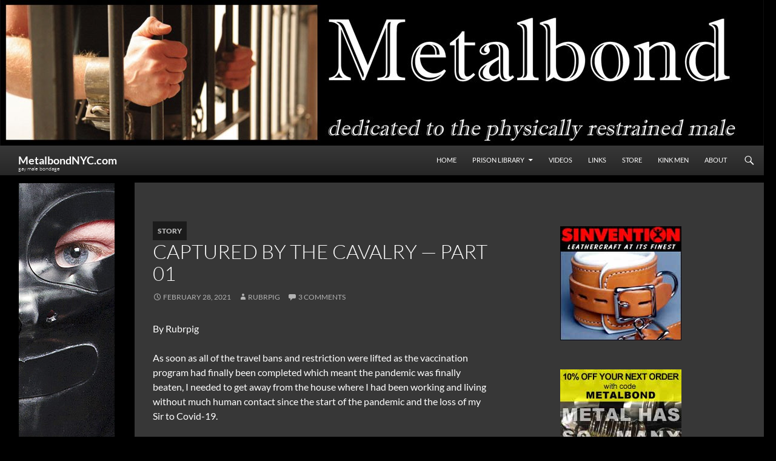

--- FILE ---
content_type: text/html; charset=UTF-8
request_url: https://metalbondnyc.com/captured-by-the-cavalry/
body_size: 34032
content:
<!DOCTYPE html>
<!--[if IE 7]>
<html class="ie ie7" lang="en-US">
<![endif]-->
<!--[if IE 8]>
<html class="ie ie8" lang="en-US">
<![endif]-->
<!--[if !(IE 7) | !(IE 8) ]><!-->
<html lang="en-US">
<!--<![endif]-->
<head>
	<meta charset="UTF-8">
	<meta name="viewport" content="width=device-width">
	<title>Captured by The Cavalry — Part 01 | MetalbondNYC.com</title>
	<link rel="profile" href="http://gmpg.org/xfn/11">
	<link rel="pingback" href="https://metalbondnyc.com/xmlrpc.php">

	<!--[if lt IE 9]>
	<script src="https://metalbondnyc.com/wp-content/themes/twentyfourteen/js/html5.js"></script>
	<![endif]-->
	<meta name='robots' content='max-image-preview:large' />
<link rel='dns-prefetch' href='//www.googletagmanager.com' />
<link rel="alternate" type="application/rss+xml" title="MetalbondNYC.com &raquo; Feed" href="https://metalbondnyc.com/feed/" />
<link rel="alternate" type="application/rss+xml" title="MetalbondNYC.com &raquo; Comments Feed" href="https://metalbondnyc.com/comments/feed/" />
<link rel="alternate" type="application/rss+xml" title="MetalbondNYC.com &raquo; Captured by The Cavalry — Part 01 Comments Feed" href="https://metalbondnyc.com/captured-by-the-cavalry/feed/" />
<link rel="alternate" title="oEmbed (JSON)" type="application/json+oembed" href="https://metalbondnyc.com/wp-json/oembed/1.0/embed?url=https%3A%2F%2Fmetalbondnyc.com%2Fcaptured-by-the-cavalry%2F" />
<link rel="alternate" title="oEmbed (XML)" type="text/xml+oembed" href="https://metalbondnyc.com/wp-json/oembed/1.0/embed?url=https%3A%2F%2Fmetalbondnyc.com%2Fcaptured-by-the-cavalry%2F&#038;format=xml" />
<style id='wp-img-auto-sizes-contain-inline-css'>
img:is([sizes=auto i],[sizes^="auto," i]){contain-intrinsic-size:3000px 1500px}
/*# sourceURL=wp-img-auto-sizes-contain-inline-css */
</style>
<style id='wp-emoji-styles-inline-css'>

	img.wp-smiley, img.emoji {
		display: inline !important;
		border: none !important;
		box-shadow: none !important;
		height: 1em !important;
		width: 1em !important;
		margin: 0 0.07em !important;
		vertical-align: -0.1em !important;
		background: none !important;
		padding: 0 !important;
	}
/*# sourceURL=wp-emoji-styles-inline-css */
</style>
<style id='wp-block-library-inline-css'>
:root{--wp-block-synced-color:#7a00df;--wp-block-synced-color--rgb:122,0,223;--wp-bound-block-color:var(--wp-block-synced-color);--wp-editor-canvas-background:#ddd;--wp-admin-theme-color:#007cba;--wp-admin-theme-color--rgb:0,124,186;--wp-admin-theme-color-darker-10:#006ba1;--wp-admin-theme-color-darker-10--rgb:0,107,160.5;--wp-admin-theme-color-darker-20:#005a87;--wp-admin-theme-color-darker-20--rgb:0,90,135;--wp-admin-border-width-focus:2px}@media (min-resolution:192dpi){:root{--wp-admin-border-width-focus:1.5px}}.wp-element-button{cursor:pointer}:root .has-very-light-gray-background-color{background-color:#eee}:root .has-very-dark-gray-background-color{background-color:#313131}:root .has-very-light-gray-color{color:#eee}:root .has-very-dark-gray-color{color:#313131}:root .has-vivid-green-cyan-to-vivid-cyan-blue-gradient-background{background:linear-gradient(135deg,#00d084,#0693e3)}:root .has-purple-crush-gradient-background{background:linear-gradient(135deg,#34e2e4,#4721fb 50%,#ab1dfe)}:root .has-hazy-dawn-gradient-background{background:linear-gradient(135deg,#faaca8,#dad0ec)}:root .has-subdued-olive-gradient-background{background:linear-gradient(135deg,#fafae1,#67a671)}:root .has-atomic-cream-gradient-background{background:linear-gradient(135deg,#fdd79a,#004a59)}:root .has-nightshade-gradient-background{background:linear-gradient(135deg,#330968,#31cdcf)}:root .has-midnight-gradient-background{background:linear-gradient(135deg,#020381,#2874fc)}:root{--wp--preset--font-size--normal:16px;--wp--preset--font-size--huge:42px}.has-regular-font-size{font-size:1em}.has-larger-font-size{font-size:2.625em}.has-normal-font-size{font-size:var(--wp--preset--font-size--normal)}.has-huge-font-size{font-size:var(--wp--preset--font-size--huge)}.has-text-align-center{text-align:center}.has-text-align-left{text-align:left}.has-text-align-right{text-align:right}.has-fit-text{white-space:nowrap!important}#end-resizable-editor-section{display:none}.aligncenter{clear:both}.items-justified-left{justify-content:flex-start}.items-justified-center{justify-content:center}.items-justified-right{justify-content:flex-end}.items-justified-space-between{justify-content:space-between}.screen-reader-text{border:0;clip-path:inset(50%);height:1px;margin:-1px;overflow:hidden;padding:0;position:absolute;width:1px;word-wrap:normal!important}.screen-reader-text:focus{background-color:#ddd;clip-path:none;color:#444;display:block;font-size:1em;height:auto;left:5px;line-height:normal;padding:15px 23px 14px;text-decoration:none;top:5px;width:auto;z-index:100000}html :where(.has-border-color){border-style:solid}html :where([style*=border-top-color]){border-top-style:solid}html :where([style*=border-right-color]){border-right-style:solid}html :where([style*=border-bottom-color]){border-bottom-style:solid}html :where([style*=border-left-color]){border-left-style:solid}html :where([style*=border-width]){border-style:solid}html :where([style*=border-top-width]){border-top-style:solid}html :where([style*=border-right-width]){border-right-style:solid}html :where([style*=border-bottom-width]){border-bottom-style:solid}html :where([style*=border-left-width]){border-left-style:solid}html :where(img[class*=wp-image-]){height:auto;max-width:100%}:where(figure){margin:0 0 1em}html :where(.is-position-sticky){--wp-admin--admin-bar--position-offset:var(--wp-admin--admin-bar--height,0px)}@media screen and (max-width:600px){html :where(.is-position-sticky){--wp-admin--admin-bar--position-offset:0px}}

/*# sourceURL=wp-block-library-inline-css */
</style><style id='wp-block-code-inline-css'>
.wp-block-code{box-sizing:border-box}.wp-block-code code{
  /*!rtl:begin:ignore*/direction:ltr;display:block;font-family:inherit;overflow-wrap:break-word;text-align:initial;white-space:pre-wrap
  /*!rtl:end:ignore*/}
/*# sourceURL=https://metalbondnyc.com/wp-includes/blocks/code/style.min.css */
</style>
<style id='wp-block-code-theme-inline-css'>
.wp-block-code{border:1px solid #ccc;border-radius:4px;font-family:Menlo,Consolas,monaco,monospace;padding:.8em 1em}
/*# sourceURL=https://metalbondnyc.com/wp-includes/blocks/code/theme.min.css */
</style>
<style id='wp-block-paragraph-inline-css'>
.is-small-text{font-size:.875em}.is-regular-text{font-size:1em}.is-large-text{font-size:2.25em}.is-larger-text{font-size:3em}.has-drop-cap:not(:focus):first-letter{float:left;font-size:8.4em;font-style:normal;font-weight:100;line-height:.68;margin:.05em .1em 0 0;text-transform:uppercase}body.rtl .has-drop-cap:not(:focus):first-letter{float:none;margin-left:.1em}p.has-drop-cap.has-background{overflow:hidden}:root :where(p.has-background){padding:1.25em 2.375em}:where(p.has-text-color:not(.has-link-color)) a{color:inherit}p.has-text-align-left[style*="writing-mode:vertical-lr"],p.has-text-align-right[style*="writing-mode:vertical-rl"]{rotate:180deg}
/*# sourceURL=https://metalbondnyc.com/wp-includes/blocks/paragraph/style.min.css */
</style>
<style id='global-styles-inline-css'>
:root{--wp--preset--aspect-ratio--square: 1;--wp--preset--aspect-ratio--4-3: 4/3;--wp--preset--aspect-ratio--3-4: 3/4;--wp--preset--aspect-ratio--3-2: 3/2;--wp--preset--aspect-ratio--2-3: 2/3;--wp--preset--aspect-ratio--16-9: 16/9;--wp--preset--aspect-ratio--9-16: 9/16;--wp--preset--color--black: #000;--wp--preset--color--cyan-bluish-gray: #abb8c3;--wp--preset--color--white: #fff;--wp--preset--color--pale-pink: #f78da7;--wp--preset--color--vivid-red: #cf2e2e;--wp--preset--color--luminous-vivid-orange: #ff6900;--wp--preset--color--luminous-vivid-amber: #fcb900;--wp--preset--color--light-green-cyan: #7bdcb5;--wp--preset--color--vivid-green-cyan: #00d084;--wp--preset--color--pale-cyan-blue: #8ed1fc;--wp--preset--color--vivid-cyan-blue: #0693e3;--wp--preset--color--vivid-purple: #9b51e0;--wp--preset--color--green: #24890d;--wp--preset--color--dark-gray: #2b2b2b;--wp--preset--color--medium-gray: #767676;--wp--preset--color--light-gray: #f5f5f5;--wp--preset--gradient--vivid-cyan-blue-to-vivid-purple: linear-gradient(135deg,rgb(6,147,227) 0%,rgb(155,81,224) 100%);--wp--preset--gradient--light-green-cyan-to-vivid-green-cyan: linear-gradient(135deg,rgb(122,220,180) 0%,rgb(0,208,130) 100%);--wp--preset--gradient--luminous-vivid-amber-to-luminous-vivid-orange: linear-gradient(135deg,rgb(252,185,0) 0%,rgb(255,105,0) 100%);--wp--preset--gradient--luminous-vivid-orange-to-vivid-red: linear-gradient(135deg,rgb(255,105,0) 0%,rgb(207,46,46) 100%);--wp--preset--gradient--very-light-gray-to-cyan-bluish-gray: linear-gradient(135deg,rgb(238,238,238) 0%,rgb(169,184,195) 100%);--wp--preset--gradient--cool-to-warm-spectrum: linear-gradient(135deg,rgb(74,234,220) 0%,rgb(151,120,209) 20%,rgb(207,42,186) 40%,rgb(238,44,130) 60%,rgb(251,105,98) 80%,rgb(254,248,76) 100%);--wp--preset--gradient--blush-light-purple: linear-gradient(135deg,rgb(255,206,236) 0%,rgb(152,150,240) 100%);--wp--preset--gradient--blush-bordeaux: linear-gradient(135deg,rgb(254,205,165) 0%,rgb(254,45,45) 50%,rgb(107,0,62) 100%);--wp--preset--gradient--luminous-dusk: linear-gradient(135deg,rgb(255,203,112) 0%,rgb(199,81,192) 50%,rgb(65,88,208) 100%);--wp--preset--gradient--pale-ocean: linear-gradient(135deg,rgb(255,245,203) 0%,rgb(182,227,212) 50%,rgb(51,167,181) 100%);--wp--preset--gradient--electric-grass: linear-gradient(135deg,rgb(202,248,128) 0%,rgb(113,206,126) 100%);--wp--preset--gradient--midnight: linear-gradient(135deg,rgb(2,3,129) 0%,rgb(40,116,252) 100%);--wp--preset--font-size--small: 13px;--wp--preset--font-size--medium: 20px;--wp--preset--font-size--large: 36px;--wp--preset--font-size--x-large: 42px;--wp--preset--spacing--20: 0.44rem;--wp--preset--spacing--30: 0.67rem;--wp--preset--spacing--40: 1rem;--wp--preset--spacing--50: 1.5rem;--wp--preset--spacing--60: 2.25rem;--wp--preset--spacing--70: 3.38rem;--wp--preset--spacing--80: 5.06rem;--wp--preset--shadow--natural: 6px 6px 9px rgba(0, 0, 0, 0.2);--wp--preset--shadow--deep: 12px 12px 50px rgba(0, 0, 0, 0.4);--wp--preset--shadow--sharp: 6px 6px 0px rgba(0, 0, 0, 0.2);--wp--preset--shadow--outlined: 6px 6px 0px -3px rgb(255, 255, 255), 6px 6px rgb(0, 0, 0);--wp--preset--shadow--crisp: 6px 6px 0px rgb(0, 0, 0);}:where(.is-layout-flex){gap: 0.5em;}:where(.is-layout-grid){gap: 0.5em;}body .is-layout-flex{display: flex;}.is-layout-flex{flex-wrap: wrap;align-items: center;}.is-layout-flex > :is(*, div){margin: 0;}body .is-layout-grid{display: grid;}.is-layout-grid > :is(*, div){margin: 0;}:where(.wp-block-columns.is-layout-flex){gap: 2em;}:where(.wp-block-columns.is-layout-grid){gap: 2em;}:where(.wp-block-post-template.is-layout-flex){gap: 1.25em;}:where(.wp-block-post-template.is-layout-grid){gap: 1.25em;}.has-black-color{color: var(--wp--preset--color--black) !important;}.has-cyan-bluish-gray-color{color: var(--wp--preset--color--cyan-bluish-gray) !important;}.has-white-color{color: var(--wp--preset--color--white) !important;}.has-pale-pink-color{color: var(--wp--preset--color--pale-pink) !important;}.has-vivid-red-color{color: var(--wp--preset--color--vivid-red) !important;}.has-luminous-vivid-orange-color{color: var(--wp--preset--color--luminous-vivid-orange) !important;}.has-luminous-vivid-amber-color{color: var(--wp--preset--color--luminous-vivid-amber) !important;}.has-light-green-cyan-color{color: var(--wp--preset--color--light-green-cyan) !important;}.has-vivid-green-cyan-color{color: var(--wp--preset--color--vivid-green-cyan) !important;}.has-pale-cyan-blue-color{color: var(--wp--preset--color--pale-cyan-blue) !important;}.has-vivid-cyan-blue-color{color: var(--wp--preset--color--vivid-cyan-blue) !important;}.has-vivid-purple-color{color: var(--wp--preset--color--vivid-purple) !important;}.has-black-background-color{background-color: var(--wp--preset--color--black) !important;}.has-cyan-bluish-gray-background-color{background-color: var(--wp--preset--color--cyan-bluish-gray) !important;}.has-white-background-color{background-color: var(--wp--preset--color--white) !important;}.has-pale-pink-background-color{background-color: var(--wp--preset--color--pale-pink) !important;}.has-vivid-red-background-color{background-color: var(--wp--preset--color--vivid-red) !important;}.has-luminous-vivid-orange-background-color{background-color: var(--wp--preset--color--luminous-vivid-orange) !important;}.has-luminous-vivid-amber-background-color{background-color: var(--wp--preset--color--luminous-vivid-amber) !important;}.has-light-green-cyan-background-color{background-color: var(--wp--preset--color--light-green-cyan) !important;}.has-vivid-green-cyan-background-color{background-color: var(--wp--preset--color--vivid-green-cyan) !important;}.has-pale-cyan-blue-background-color{background-color: var(--wp--preset--color--pale-cyan-blue) !important;}.has-vivid-cyan-blue-background-color{background-color: var(--wp--preset--color--vivid-cyan-blue) !important;}.has-vivid-purple-background-color{background-color: var(--wp--preset--color--vivid-purple) !important;}.has-black-border-color{border-color: var(--wp--preset--color--black) !important;}.has-cyan-bluish-gray-border-color{border-color: var(--wp--preset--color--cyan-bluish-gray) !important;}.has-white-border-color{border-color: var(--wp--preset--color--white) !important;}.has-pale-pink-border-color{border-color: var(--wp--preset--color--pale-pink) !important;}.has-vivid-red-border-color{border-color: var(--wp--preset--color--vivid-red) !important;}.has-luminous-vivid-orange-border-color{border-color: var(--wp--preset--color--luminous-vivid-orange) !important;}.has-luminous-vivid-amber-border-color{border-color: var(--wp--preset--color--luminous-vivid-amber) !important;}.has-light-green-cyan-border-color{border-color: var(--wp--preset--color--light-green-cyan) !important;}.has-vivid-green-cyan-border-color{border-color: var(--wp--preset--color--vivid-green-cyan) !important;}.has-pale-cyan-blue-border-color{border-color: var(--wp--preset--color--pale-cyan-blue) !important;}.has-vivid-cyan-blue-border-color{border-color: var(--wp--preset--color--vivid-cyan-blue) !important;}.has-vivid-purple-border-color{border-color: var(--wp--preset--color--vivid-purple) !important;}.has-vivid-cyan-blue-to-vivid-purple-gradient-background{background: var(--wp--preset--gradient--vivid-cyan-blue-to-vivid-purple) !important;}.has-light-green-cyan-to-vivid-green-cyan-gradient-background{background: var(--wp--preset--gradient--light-green-cyan-to-vivid-green-cyan) !important;}.has-luminous-vivid-amber-to-luminous-vivid-orange-gradient-background{background: var(--wp--preset--gradient--luminous-vivid-amber-to-luminous-vivid-orange) !important;}.has-luminous-vivid-orange-to-vivid-red-gradient-background{background: var(--wp--preset--gradient--luminous-vivid-orange-to-vivid-red) !important;}.has-very-light-gray-to-cyan-bluish-gray-gradient-background{background: var(--wp--preset--gradient--very-light-gray-to-cyan-bluish-gray) !important;}.has-cool-to-warm-spectrum-gradient-background{background: var(--wp--preset--gradient--cool-to-warm-spectrum) !important;}.has-blush-light-purple-gradient-background{background: var(--wp--preset--gradient--blush-light-purple) !important;}.has-blush-bordeaux-gradient-background{background: var(--wp--preset--gradient--blush-bordeaux) !important;}.has-luminous-dusk-gradient-background{background: var(--wp--preset--gradient--luminous-dusk) !important;}.has-pale-ocean-gradient-background{background: var(--wp--preset--gradient--pale-ocean) !important;}.has-electric-grass-gradient-background{background: var(--wp--preset--gradient--electric-grass) !important;}.has-midnight-gradient-background{background: var(--wp--preset--gradient--midnight) !important;}.has-small-font-size{font-size: var(--wp--preset--font-size--small) !important;}.has-medium-font-size{font-size: var(--wp--preset--font-size--medium) !important;}.has-large-font-size{font-size: var(--wp--preset--font-size--large) !important;}.has-x-large-font-size{font-size: var(--wp--preset--font-size--x-large) !important;}
/*# sourceURL=global-styles-inline-css */
</style>

<style id='classic-theme-styles-inline-css'>
/*! This file is auto-generated */
.wp-block-button__link{color:#fff;background-color:#32373c;border-radius:9999px;box-shadow:none;text-decoration:none;padding:calc(.667em + 2px) calc(1.333em + 2px);font-size:1.125em}.wp-block-file__button{background:#32373c;color:#fff;text-decoration:none}
/*# sourceURL=/wp-includes/css/classic-themes.min.css */
</style>
<style id='age-gate-custom-inline-css'>
:root{--ag-background-color: rgba(0,0,0,0.8);--ag-background-image-position: center center;--ag-background-image-opacity: 1;--ag-form-background: rgba(255,255,255,1);--ag-text-color: #000000;--ag-blur: 5px;}
/*# sourceURL=age-gate-custom-inline-css */
</style>
<link rel='stylesheet' id='age-gate-css' href='https://metalbondnyc.com/wp-content/plugins/age-gate/dist/main.css?ver=3.7.2' media='all' />
<style id='age-gate-options-inline-css'>
:root{--ag-background-color: rgba(0,0,0,0.8);--ag-background-image-position: center center;--ag-background-image-opacity: 1;--ag-form-background: rgba(255,255,255,1);--ag-text-color: #000000;--ag-blur: 5px;}
/*# sourceURL=age-gate-options-inline-css */
</style>
<link rel='stylesheet' id='twentyfourteen-lato-css' href='https://metalbondnyc.com/wp-content/themes/twentyfourteen/fonts/font-lato.css?ver=20230328' media='all' />
<link rel='stylesheet' id='genericons-css' href='https://metalbondnyc.com/wp-content/themes/twentyfourteen/genericons/genericons.css?ver=3.0.3' media='all' />
<link rel='stylesheet' id='twentyfourteen-style-css' href='https://metalbondnyc.com/wp-content/themes/metalbond/style.css?ver=20250415' media='all' />
<link rel='stylesheet' id='twentyfourteen-block-style-css' href='https://metalbondnyc.com/wp-content/themes/twentyfourteen/css/blocks.css?ver=20240708' media='all' />
<script src="https://metalbondnyc.com/wp-includes/js/jquery/jquery.min.js?ver=3.7.1" id="jquery-core-js"></script>
<script src="https://metalbondnyc.com/wp-includes/js/jquery/jquery-migrate.min.js?ver=3.4.1" id="jquery-migrate-js"></script>
<script src="https://metalbondnyc.com/wp-content/plugins/jw-player-7-for-wp/js/jwppp.js?ver=6.9" id="jwppp-js"></script>
<script id="jwppp-licence-js-extra">
var data = {"licence":""};
//# sourceURL=jwppp-licence-js-extra
</script>
<script src="https://metalbondnyc.com/wp-content/plugins/jw-player-7-for-wp/js/jwppp-licence.js?ver=6.9" id="jwppp-licence-js"></script>
<script src="https://metalbondnyc.com/wp-content/themes/twentyfourteen/js/functions.js?ver=20230526" id="twentyfourteen-script-js" defer data-wp-strategy="defer"></script>

<!-- Google tag (gtag.js) snippet added by Site Kit -->
<!-- Google Analytics snippet added by Site Kit -->
<script src="https://www.googletagmanager.com/gtag/js?id=G-VSD99HE8MZ" id="google_gtagjs-js" async></script>
<script id="google_gtagjs-js-after">
window.dataLayer = window.dataLayer || [];function gtag(){dataLayer.push(arguments);}
gtag("set","linker",{"domains":["metalbondnyc.com"]});
gtag("js", new Date());
gtag("set", "developer_id.dZTNiMT", true);
gtag("config", "G-VSD99HE8MZ");
//# sourceURL=google_gtagjs-js-after
</script>
<link rel="https://api.w.org/" href="https://metalbondnyc.com/wp-json/" /><link rel="alternate" title="JSON" type="application/json" href="https://metalbondnyc.com/wp-json/wp/v2/posts/69007" /><link rel="EditURI" type="application/rsd+xml" title="RSD" href="https://metalbondnyc.com/xmlrpc.php?rsd" />
<meta name="generator" content="WordPress 6.9" />
<link rel="canonical" href="https://metalbondnyc.com/captured-by-the-cavalry/" />
<link rel='shortlink' href='https://metalbondnyc.com/?p=69007' />
<meta name="generator" content="Site Kit by Google 1.170.0" /><style id="custom-background-css">
body.custom-background { background-color: #000000; }
</style>
	
<!-- Google Analytics -->
<script>
(function(i,s,o,g,r,a,m){i['GoogleAnalyticsObject']=r;i[r]=i[r]||function(){
(i[r].q=i[r].q||[]).push(arguments)},i[r].l=1*new Date();a=s.createElement(o),
m=s.getElementsByTagName(o)[0];a.async=1;a.src=g;m.parentNode.insertBefore(a,m)
})(window,document,'script','https://www.google-analytics.com/analytics.js','ga');

ga('create', 'UA-8965880-3', 'auto');
ga('send', 'pageview');
</script>
<!-- End Google Analytics -->
<link rel="icon" href="https://metalbondnyc.com/wp-content/uploads/2019/05/7dfWdb3X.jpg" sizes="32x32" />
<link rel="icon" href="https://metalbondnyc.com/wp-content/uploads/2019/05/7dfWdb3X.jpg" sizes="192x192" />
<link rel="apple-touch-icon" href="https://metalbondnyc.com/wp-content/uploads/2019/05/7dfWdb3X.jpg" />
<meta name="msapplication-TileImage" content="https://metalbondnyc.com/wp-content/uploads/2019/05/7dfWdb3X.jpg" />
</head>

<body id="top" class="wp-singular post-template-default single single-post postid-69007 single-format-standard custom-background wp-embed-responsive wp-theme-twentyfourteen wp-child-theme-metalbond story group-blog header-image footer-widgets singular">
<div id="page" class="hfeed site">
		<div id="site-header">
		<a href="https://metalbondnyc.com/" rel="home">
			<img src="https://metalbondnyc.com/wp-content/uploads/2014/06/cropped-MetalbondBanner_1260_240_140620.jpg" width="1260" height="240" alt="">
		</a>
	</div>
	
	<header id="masthead" class="site-header" role="banner">
		<div class="header-main">
			<h1 class="site-title"><a href="https://metalbondnyc.com/" rel="home">MetalbondNYC.com								<small>gay male bondage</small>
					</a></h1>

			<div class="search-toggle">
				<a href="#search-container" class="screen-reader-text">Search</a>
			</div>

			<nav id="primary-navigation" class="site-navigation primary-navigation" role="navigation">
				<h1 class="menu-toggle">Primary Menu</h1>
				<a class="screen-reader-text skip-link" href="#content">Skip to content</a>
				<div class="menu-primary-menu-two-revised-library-container"><ul id="menu-primary-menu-two-revised-library" class="nav-menu"><li id="menu-item-18285" class="menu-item menu-item-type-custom menu-item-object-custom menu-item-home menu-item-18285"><a href="https://metalbondnyc.com/">HOME</a></li>
<li id="menu-item-18293" class="menu-item menu-item-type-taxonomy menu-item-object-category current-post-ancestor current-menu-parent current-post-parent menu-item-has-children menu-item-18293"><a href="https://metalbondnyc.com/category/story/">PRISON LIBRARY</a>
<ul class="sub-menu">
	<li id="menu-item-18299" class="menu-item menu-item-type-taxonomy menu-item-object-category current-post-ancestor current-menu-parent current-post-parent menu-item-18299"><a href="https://metalbondnyc.com/category/story/">STORIES BY DATE</a></li>
	<li id="menu-item-44028" class="menu-item menu-item-type-post_type menu-item-object-page menu-item-44028"><a href="https://metalbondnyc.com/stories-by-title/">STORIES BY TITLE</a></li>
	<li id="menu-item-44026" class="menu-item menu-item-type-post_type menu-item-object-page menu-item-44026"><a href="https://metalbondnyc.com/stories-by-author/">STORIES BY AUTHOR</a></li>
	<li id="menu-item-44029" class="menu-item menu-item-type-post_type menu-item-object-page menu-item-44029"><a href="https://metalbondnyc.com/about-the-prison-library/">About the prison library</a></li>
</ul>
</li>
<li id="menu-item-24031" class="menu-item menu-item-type-taxonomy menu-item-object-category menu-item-24031"><a href="https://metalbondnyc.com/category/videos/">Videos</a></li>
<li id="menu-item-18286" class="menu-item menu-item-type-post_type menu-item-object-page menu-item-18286"><a href="https://metalbondnyc.com/links/">LINKS</a></li>
<li id="menu-item-18326" class="menu-item menu-item-type-custom menu-item-object-custom menu-item-18326"><a href="https://metalbondnyc.com/tag/mr-s/">Store</a></li>
<li id="menu-item-19959" class="menu-item menu-item-type-custom menu-item-object-custom menu-item-19959"><a href="https://metalbondnyc.com/tag/kinkmen/">KINK MEN</a></li>
<li id="menu-item-18289" class="menu-item menu-item-type-post_type menu-item-object-page menu-item-18289"><a href="https://metalbondnyc.com/about/">ABOUT</a></li>
</ul></div>			</nav>
		</div>

		<div id="search-container" class="search-box-wrapper hide">
			<div class="search-box">
				<form role="search" method="get" class="search-form" action="https://metalbondnyc.com/">
				<label>
					<span class="screen-reader-text">Search for:</span>
					<input type="search" class="search-field" placeholder="Search &hellip;" value="" name="s" />
				</label>
				<input type="submit" class="search-submit" value="Search" />
			</form>			</div>
		</div>
	</header><!-- #masthead -->

	<div id="main" class="site-main">

  <div id="primary" class="content-area">
    <div id="content" class="site-content" role="main">
      
<article id="post-69007" class="post-69007 post type-post status-publish format-standard hentry category-story tag-butt-machine-boys tag-rubrpig tag-uniformed-men story">
	
	<header class="entry-header">
				<div class="entry-meta">
			<span class="cat-links"><a href="https://metalbondnyc.com/category/story/" rel="category tag">Story</a></span>
		</div>
			<h1 class="entry-title">Captured by The Cavalry — Part 01</h1>
		<div class="entry-meta">
			<span class="entry-date"><a href="https://metalbondnyc.com/captured-by-the-cavalry/" rel="bookmark"><time class="entry-date" datetime="2021-02-28T19:28:29-05:00">February 28, 2021</time></a></span> <span class="byline"><span class="author vcard"><a class="url fn n" href="https://metalbondnyc.com/author/rubrpig/" rel="author">Rubrpig</a></span></span>			<span class="comments-link"><a href="https://metalbondnyc.com/captured-by-the-cavalry/#comments">3 Comments</a></span>
						</div><!-- .entry-meta -->
	</header><!-- .entry-header -->

		<div class="entry-content">
		<p>By Rubrpig</p>
<p>As soon as all of the travel bans and restriction were lifted as the vaccination program had finally been completed which meant the pandemic was finally beaten, I needed to get away from the house where I had been working and living without much human contact since the start of the pandemic and the loss of my Sir to Covid-19.</p>
<p>I decided a trip to London was in order and I smiled thinking about walking through the cool fall weather of England and enjoying myself by reconnecting to the world. As an out and proud Leatherman I wear my hides and boots proudly so I finished making the travel arrangements and packed up my leathers and several pairs of boots.</p>
<p>After checking into my British Airways flight and finally clearing security as my leathers and boots always attract attention. The fact that I have a solid stainless steel chain welded closed around my neck always slows the security inspection down. The man who had put the collar on me had contracted Covid-19 at the hospital where he worked as an ER nurse and had struggled with the disease for 7 weeks before he died while on a ventilator struggling for air. The loss of my Sir devastated me but I managed to come to term with my loss and grief so the trip to London was to honour a promise we had made to each other to visit London.</p>
<p><span id="more-69007"></span></p>
<p>After arriving in London and finally clearing immigration and customs, I caught the Heathrow Express to Paddington Station. I noticed a few men checking me out as I walked through the terminal to the train station. I was wearing leather jeans, combat boots, snug black t-shirt and my padded Langlitz jacket. The jeans had been tailored to fit to show off the heavy work I had put into my workout routine in what was now my home gym. The train trip was quick and after about 20 minutes I walked off the train at Paddington Station and followed the signs to where the taxis were lined up.</p>
<p>I had booked into a hotel across from the stables or mews of Buckingham Palace that had been recommended by a close friend of my Sir who spent a lot of time in London. I checked into the hotel and got to the room and set down my heavy luggage and sat on the bed. The trip had tired me out but I felt happy that I had made the trip. Even though everyone was still wearing masks while travelling and in England I was still glad to be there.</p>
<p>After a long sleep, a great late dinner and more sleep, I woke up the next morning and stretched. I pulled on a pair of black and grey leather police breeches, my Wesco boots, a black leather shirt and headed down for breakfast. After a typical large English breakfast I went back to the room grabbed my jacket and camera and headed out to see the sites.</p>
<p>As I walked towards Buckingham Palace, I wondered if I would be in time for the changing of the guard but when I reached the front of the palace, I saw the notice that during the fall and winter, the ceremony only occurred every other day. I headed down the mall to Trafalgar Square and admired the lions and the square. Following Whitehall I knew that I would eventually come to the Houses of Parliament. As I got along Whitehall I saw a site that caused me to stop and stare. The mounted guards at Horse Guard Parade. The men were mounted on gleaming black horses, but it was their uniforms and boots that really got to me. I was a true uniform fan so the uniform of the household cavalry really got to me.</p>
<p>There were two regiments, the Life Guards who wore red tunics and the Blues and Royals who wore dark blue tunics. The regiment on duty today were the Blues and Royals. I walked slowly up to the mounted troopers and began to take pictures of their boots and uniforms. Their cuirasses shone in the light along with their red plumed helmets. I moved as close as I dared and realized that their white breeches were leather.</p>
<p>I stood there in full leathers and heavy boots admiring these men in their spectacular uniforms. Their tall jack boots came up over their knees and flared out to cover their thighs. The boots gleamed like mirrors and I noticed that the boots were not creased across the toes like most boots. I figured that they had to walk somehow without bending their foot to keep the heavy shine of their boots intact. I moved over to the second trooper and checked him out. Both troopers were obviously extremely fit as I knew they were active duty soldiers as well.</p>
<p>I walked through the archway and as I did, several troopers came out of a door to the side and stopped. They both looked at me and nodded and I nodded and smiled at them. They approached me and asked that since it was apparent that I liked leather, did the uniforms and boots of the regiment interest me. I told the 2 troopers that I found the uniforms and boots they wore to be extremely arousing and I was having a hard time focussing.</p>
<p>The troopers laughed and introduced themselves as Captain Edwards and Lieutenant Harrison. I replied introducing myself. They stuck out their white gauntleted hands and we shook hands. Captain Edwards smiled and then noticed the heavy chain around my neck reached up and touched the chain and asked if my owner was here as well. I quietly told him that my Sir had died from the virus. They nodded and told me that they were sorry to hear that. Lieutenant Harrison nodded and told me that their servant had passed away. Somehow, I got the impression that the servant was not just a servant but their boy or slave. I wasn&#8217;t sure but I got that impression.</p>
<p>We stood talking quietly and then they told me to stand against the wall behind me and I was not to move. They had to inspect the guards but they would return when they were done. I turned and moved back against the wall and watched as they walked away. They walked stiffly and they did not bend their feet. They carried their heavy sabres in their left hands to keep them from dragging on the ground. I got hard and I could feel the precum dripping from my cock head. I waited as ordered and after a while they returned and stood in front of me about 2 feet from my body.</p>
<p>They looked at me and asked how long I was planning on staying in London. I quietly nodded and replied, Sirs, i plan on staying for 2 weeks Sirs. They nodded and smiled as I called them Sirs. They told me that it was very obvious that I had been well trained by my late Sir. I nodded and replied, Sirs, Sir was a very strong and disciplined Sir who made sure that i knew my place and how to properly behave so not to bring shame to my Sir with poor behaviour Sirs.</p>
<p>They nodded and then snapped out that I was to come to attention, which i promptly did and stood there rigid facing the two officers of the Blues and Royals. Captain Edwards nodded and told me to report to the regiments barracks that evening at 7pm. He asked what other leathers I had with me. I nodded and requested permission to speak. Lt. Harrison gave me permission and i replied that i had a pair of padded Langlitz breeches, several leather uniform shirts including one that was long sleeved, and a leather tie along with several Sam Browne.</p>
<p>Captain Edwards snapped out an order that I was to report to the main gate of their barracks at Hyde Park at 7:00pm in the boots I was wearing, the Langlitz breeches, long sleeved shirt, tie and Sam Browne. I was to have my jacket on and zipped up and my jackets Sam Browne properly secured. If I had them I was to wear gloves. I nodded and replied Sirs, i would obey and that i would be ready and report on time as ordered Sirs. Lt. Harrison snapped out that I was dismissed. I nodded and quietly moved away from them and left the parade grounds. I checked the time and decided to head back to the hotel and get ready as it was about 3 or so.</p>
<p>At the hotel, I stripped and got the required gear out and cleaned and polished all the leathers till they gleamed softly. I oiled my Wescos and buffed them. I finally took a travel enema kit and headed to the bathroom and began a series of enemas to make sure I was clean. Finally I hopped in the shower and had a long hot shower. I trimmed my beard and made sure everything was ready. I toweled off and went back to the bedroom and began to dress in my hides. I pulled on my heavy leather jock with the snap on pouch, then pulled on the heavy Langlitz breeches and zipped the legs. I pulled on a pair of clean white boot socks and pulled on my heavy Wesco big boss boots and did up the 3 straps on each boot. I pulled on the leather uniform shirt and shrugged the leather to settle on my torso and I snapped it closed and tucked it into my breeches. I pulled the heavy waist belt of the Sam Browne and clipped it closed and snapped the end of the belt onto the keeper stud. I put on the cross strap and clipped the ends to the d-rings on the waist belt and snugged the belt tight across my chest. I pulled on the tie and tied it snugging it tight. I picked up my BLUF tie clip and clipped my tie to my shirt.</p>
<p>I checked the time and saw that it was 6:15. I picked up my heavy jacket and shrugged into it. I zipped it and clipped the belt closed and connected the cross strap and leaned down and picked up my wallet and passport and tucked them into a pocket of my jacket and zipped it closed. I pulled on a pair of tight short leather gloves and grabbing my key card I left the room. Getting to the lobby, I did not notice the stares from the people in the lobby as I walked across the lobby, my boots thudding on the floor. I asked the doorman to get a taxi for me and he walked to the curb and took a whistle and blew it. A black London taxi moved forward and I got in. I told the driver to take me to the main gate of the cavalry barracks at Hyde Park and he nodded.</p>
<p>The heavy evening traffic made for slow going but finally, we reached the barracks and I finally took a breath it seemed. It was 4 minutes to 7. I paid the driver and got out blessing the large roomy nature of the London cabs as it was easy to get in and out in heavy tight leathers. I walked to the main gate and was approached by a soldier in full battle gear who demanded what I wanted. I told him that I was told to report to the gate at 7pm for Captain Edwards and Lt. Harrison. He nodded and told me to wait while he checked. He walked into the guard booth and made a call. Then walking back to me, he told me to come inside. I followed him and he told me to wait behind the booth as there was an escort coming to take me to Captain Edwards. I nodded and stood in an at-ease position which seemed to surprise the trooper. I wanted quietly and after 10 minutes or so, a trooper in boots and what we called fatigues arrived and ordered me to follow him. I nodded and obeyed.</p>
<p>We walked through the barracks and then came to a staircase and we climbed to the third floor and the trooper walked over to a door and knocked. He stood at ease and the door opened and Captain Edwards still in his full ceremonial uniform answered. My escort saluted and told him that his guest was here. Captain Edwards nodded and dismissed the trooper. He looked over at me and nodded. He snapped a order to report and stand at attention. I moved quickly to stand in front of him and braced into the ordered position. He looked me over to make sure that I was geared as ordered. He turned and told me to follow him and close the door. I obeyed and stopped inside the room and waited at attention. He turned and told me that I was to help remove his uniform and boots. I nodded and replied quietly Sir, Yes Sir.</p>
<p>I moved forward and he began to explain how to remove his equipment and uniform. After a while he was standing in the middle of the room naked. I continued to deal with his uniform and equipment and stowed it as ordered but managed to take a quick quiet sniff of his soft leather breeches. I finished and came back to him. He instructed me to go to the bedroom and bring the leathers and boots I would find on his bed. I ran to the bedroom and brought back a pair of highly polished combat boots, a pairs of heavy leather chaps and a vest. I knelt and helped him put on his boots and laced them tightly. I then stood and put on his chaps buckling them snug around his waist. Then I held out his vest and he shrugged into it. He nodded and told me to go to the room across the hall and report to Lt. Harrison and assist him out of his uniform and boots and help him put on his leathers. I nodded and ran from the room closing the door behind me.</p>
<p>I got to the door across the hall and knocked. It was shortly opened by Lt. Harrison who nodded and barked at me to get in and do what I was there for. I nodded and did not replay but quickly assisted him to remove his equipment, uniform and boots. After putting them away, I then found his leathers and boots, and assisted him to put on his gear. Soon he was geared the same as Captain Edwards.</p>
<p>Following him, we crossed the hall back to Captain Edwards quarters and entered. I was ordered to the middle of the room and heard the door close and heard a heavy dead bolt close. I stood rigidly at attention while the 2 officers looked me over. Lt. Harrison barked an order and told me to strip and neatly put my leathers and boots on the bench by the entrance door. I obeyed and as fast as I could I stripped down and folded my leathers and put my boots neatly where ordered. I removed my leather jock at the very end and was abruptly ordered to stand up and turn around. Captain Edwards walked over and put his face into mine as snarled out why was I wearing a leather jock? Had I been ordered to wear one. I replied Sir, No Sir. Well then, why the fuck was I wearing one. I quietly said, Sir, this boy disobeyed and wore something which was not allowed under his current orders Sir.</p>
<p>Captain Edwards, snarled well at least you admit when you fuck up. But you will be punished for disobeying. I quietly replied Sir, i willing accept any punishment you deem necessary to correct my behaviour Sir.</p>
<p>I watched as the two officers talked quietly and then I was ordered to follow them. We went into another room but this one was fitted out as a dungeon with a heavy cross bolted to the wall, a fuck bench across from it, there was also a heavy wooden bondage chair and a steel dog cage. Racked along the walls was an impressive collection of whips, floggers, paddles, hoods and restraints. I stood quietly as Lt. Harrison walked over and picked up some heavy restraints.</p>
<p>The two officers quickly buckled them on my wrists and ankles padlocking them. Grabbing my left bicep, Lt. Harrison walked me to the cross and I was quickly locked to the cross. Breathing heavily I waited wondering what was going to happen. Lt. Harrison came up beside me and told me that I was going to be punished. I was going to receive 20 strokes with a leather paddle across my ass and thighs and an additional 20 strokes with a heavy knotted flogger. He told me that it appeared that I had gotten lazy and was no longer fully capable of following a Sir&#8217;s orders. I nodded and barked out Sir, Yes Sir. Sir, this boy deserves to be punished for disobeying his orders Sir.</p>
<p>I suddenly felt the heavy whack of the paddle on my right ass cheek and grunted. I was told to start counting and I yelled out Sir, Thank you Sir. Sir, One Sir. The paddling continued and I focussed and kept count as the pain and heat flared in my ass cheeks and upper thighs. Finally the paddling stopped and I slumped in my restraints and yelled out Sir, thank you for the discipline and pain Sir. Then I screamed as the heavy knotted flogger slammed down onto my upper back making it feel like my back was being sliced open. I yelled out Sir, Thank you Sir, Sir, One Sir. The flogging continued and finally we reached 20 strokes and I again thank them for the discipline and pain.</p>
<p>I slumped in my restraints gasping for air. It felt like my back and ass were on fire. The officers walked up and rubbed their calloused hands over my back and ass checking the welts for blood or skin breaks. They found nothing. Suddenly my head was pulled up and back and a heavy leather hood roughly pulled over my sweaty head. I heard the zipped closing and realized that my mouth and chin were not covered by the hood. I had been put into a eyeless cock sucker hood. I felt my restraints being unlocked from the cross and both men pulled me upright and dragged me across the room as I was stumbling.</p>
<p>I was slammed down onto a padded bench and my wrists were quickly padlocked to hooks and my legs were lifted up and bent onto kneeling benches and padlocked to the bench. Then a wide heavy leather belt was placed across my back and I was strapped down tightly, the heavy leather of the belt cutting into my welted back. I groaned and got a slap on the ass and told to shut the fuck up. I laid there strapped down and figured i was strapped to the fuck bench. I felt a hand covered in lube greasing up my hole and as the fingers slide out of my hole, i was told that it was good that i had cleaned myself out otherwise it would have meant more punishment. I nodded and even though the voice was muffled I recognized the voice of the Captain.</p>
<p>Suddenly, i felt a cock head probing my hole and i tried to relax it as best as I could to allow it to slide into my hole. The cock was big and considering the hefty packages of both the Captain and the Lt. I could not decide which man it was. I focused on letting the cock slide into my hole till I was stretched wide and I clamped down on it as much as I could. Then i felt a cockhead press against my lips and i immediately opened my mouth and tried to cover my teeth with my lips as another big wide cock forced its way into my mouth. I swallowed and tried to take it but soon the cock was forcing its way into my throat and I began to struggle for air.</p>
<p>I was spit roasted by the two officers and they began to fuck my holes hard and deep. My throat was torn open by one cock while the other one stretched my asshole open and made it feel like i was being torn apart. The fucking went on and finally as i almost was passed out by the lack of air, i felt the cock in my mouth pulling out till only the head of it was in my mouth resting on my tongue while the other one was buried to the hilt in my ass as i could feel their balls banging against my ass cheeks. Finally, both cocks began to pump heavy loads into my holes.</p>
<p>My mouth was flooded with cum as i struggled to swallow as my throat was raw and painful but i knew i had to swallow. i could feel a flood of hot cum pouring deep into my ass. Finally the flow stopped and both cocks were pulled out. I slumped in the bonds on the bench and gasped for air. i could feel cum leaking from my ass as it did not close due to the slam fucking i had just gotten. i lay on the bench and after a while i felt cocks pressing against my holes and i opened up and let them in again.</p>
<p>They must have switched positions as the cock in my mouth tasted of lube and my ass but that just made me swallow it more. i was fucked hard again and finally they pumped their second loads into my holes again. Finally they pulled out and then one of them slammed a large butt plug in my ass. They laughed as i grunted but was told they were tired of me leaking onto the floor. I nodded and laid there gasping for air.</p>
<p>After a few minutes, i felt something pressing against my lips and opened my mouth. i felt a soft rubber gag filling my mouth and it was strapped on tight. Then i felt splatters of liquid and realized that i was gagged with a piss gag and one of the officers was pissing into the piss trough on the front of the gag. The piss flowed into my mouth and i knew that i had to keep swallowing. i kept swallowing and finally the piss slowed and stopped but then it started again and the other officer began filling the piss trough with his piss. By the time he finished, my stomach was feeling bloated from all the piss i had just swallowed.</p>
<p>After a while, i was unlocked from the bench and felt myself being dragged across the room. I heard what i realized was the cage being opened and i was forced into the cage and the door slammed and locked. The Captain told me to get comfortable and get some rest but not too comfortable as they would be needing their urinal during the night. I shifted around and got as comfortable as i could and fell asleep. Several times during the night they came and nudged me awake and used me as a urinal.</p>
<p>i felt my foot being nudged again and i woke up struggling to kneel thinking it was another urinal visit. I heard the cage unlocked and i was dragged out and helped to stand. Straightening up I stood up and went to attention hoping to show that i respected the Officers. i felt someone at the rear of my head as the piss gag was unstrapped and removed then the hood was unzipped. I blinked and shut my eyes till i could adjust to the light. Finally, i was able to open my eyes and stood there blinking as both of the officers stood in front of me in uniform. Khaki brown tunic jackets, tan riding breeches and brown riding boots. They were not on guard duty today. I stood there and waiting for further orders.</p>
<p>Captain Edwards walked over and smiled at me. He spoke telling me that i had proven to be a willing and fairly well trained servant. i stood quietly as he told me that for the duration of my stay in London, I was to report to them each evening at 7pm in full leathers. i nodded and quietly spoke, Sirs, Yes Sirs. Then Lt. Harrison ordered me to go get cleaned up and shower then put on my leathers. Once that was done I was dismissed. i nodded and ran for the bathroom, the plug in my ass rubbing on my prostrate as my hard dripping cock bounced.</p>
<p>I got cleaned up and dressed and headed to the hotel. I spent the day resting and then got ready to report to my Officers. Each night for the next 2 weeks i was beaten, fucked, used a urinal. In addition, i was instructed in the special art of polishing their jack boots, and cleaning and polishing their helmet and cuirasses along with their other equipment.</p>
<p>The final night in their quarters, i was ordered to kneel at their boots. They were sitting in chairs and the Captain looked at me and asked me if there was any reason or need for me to remain in the US. i told him that i really had no family ties and my job was done remotely and i could work from anywhere there was a good internet connection. They nodded and handed me a file folder and told me to open it. i obeyed and found it was a completed set of enlistment papers for the regiment. Apparently, it was possible to get me enlisted and once i had completed basic training, i would then be assigned to the ceremonial unit as their servant soldier. i nodded and signed the enlistment papers.</p>
<p>Sitting up, i was told that i had to return home and clear up my personal and legal affairs and report back to the regiment in one month. If i failed, i would be considered as being AWOL and subject to being arrested.</p>
<p>I nodded and leaned forward and kissed both sets of boots belonging to my new commanding officers.</p>
<p style="text-align: center;"><em>Metal would like to thank the author, Rubrpig, for this story!</em></p>
<p><a href="https://kinkmen.com/channel/buttmachineboys?t=eyJhZmZpbGlhdGUiOiJNZXRhbGJvbmRueWMiLCJhZ2V2ZXJpZmllZCI6ImcifQ"><img fetchpriority="high" decoding="async" class="aligncenter size-full wp-image-69008" src="https://metalbondnyc.com/wp-content/uploads/2021/02/male_bondage_stories.jpg" alt="gay bondage stories" width="830" height="554" srcset="https://metalbondnyc.com/wp-content/uploads/2021/02/male_bondage_stories.jpg 830w, https://metalbondnyc.com/wp-content/uploads/2021/02/male_bondage_stories-300x200.jpg 300w, https://metalbondnyc.com/wp-content/uploads/2021/02/male_bondage_stories-768x513.jpg 768w, https://metalbondnyc.com/wp-content/uploads/2021/02/male_bondage_stories-200x133.jpg 200w" sizes="(max-width: 830px) 100vw, 830px" /></a></p>
	</div><!-- .entry-content -->
	
	<footer class="entry-meta"><span class="tag-links"><a href="https://metalbondnyc.com/tag/butt-machine-boys/" rel="tag">Butt Machine Boys</a><a href="https://metalbondnyc.com/tag/rubrpig/" rel="tag">Rubrpig</a><a href="https://metalbondnyc.com/tag/uniformed-men/" rel="tag">uniformed men</a></span></footer></article><!-- #post-69007 -->
		<nav class="navigation post-navigation">
		<h1 class="screen-reader-text">
			Post navigation		</h1>
		<div class="nav-links">
			<a href="https://metalbondnyc.com/foot-worship-with-dominic-pacifico/" rel="prev"><span class="meta-nav">Previous Post</span>Foot worship with Dominic Pacifico</a><a href="https://metalbondnyc.com/video-tober-brandt-experiences-heavy-cbt/" rel="next"><span class="meta-nav">Next Post</span>Male BDSM: Tober Brandt experiences heavy CBT</a>			</div><!-- .nav-links -->
		</nav><!-- .navigation -->
		
<div id="comments" class="comments-area">

	
	<h2 class="comments-title">
		3 thoughts on &ldquo;Captured by The Cavalry — Part 01&rdquo;	</h2>

		
	<ol class="comment-list">
				<li id="comment-252889" class="comment even thread-even depth-1">
			<article id="div-comment-252889" class="comment-body">
				<footer class="comment-meta">
					<div class="comment-author vcard">
						<img alt='' src='https://secure.gravatar.com/avatar/6c2a672105455212a8559df8b39dc2e9c6cd8e8895ed5ad1aca12990cd8c4ea9?s=34&#038;d=mm&#038;r=x' srcset='https://secure.gravatar.com/avatar/6c2a672105455212a8559df8b39dc2e9c6cd8e8895ed5ad1aca12990cd8c4ea9?s=68&#038;d=mm&#038;r=x 2x' class='avatar avatar-34 photo' height='34' width='34' decoding='async'/>						<b class="fn">Maxigay</b> <span class="says">says:</span>					</div><!-- .comment-author -->

					<div class="comment-metadata">
						<a href="https://metalbondnyc.com/captured-by-the-cavalry/#comment-252889"><time datetime="2021-02-28T19:58:14-05:00">February 28, 2021 at 7:58 pm</time></a>					</div><!-- .comment-metadata -->

									</footer><!-- .comment-meta -->

				<div class="comment-content">
					<p>Perfecto, morboso, delicioso&#8230;</p>
				</div><!-- .comment-content -->

				<div class="reply"><a rel="nofollow" class="comment-reply-link" href="https://metalbondnyc.com/captured-by-the-cavalry/?replytocom=252889#respond" data-commentid="252889" data-postid="69007" data-belowelement="div-comment-252889" data-respondelement="respond" data-replyto="Reply to Maxigay" aria-label="Reply to Maxigay">Reply</a></div>			</article><!-- .comment-body -->
		</li><!-- #comment-## -->
		<li id="comment-252892" class="comment odd alt thread-odd thread-alt depth-1">
			<article id="div-comment-252892" class="comment-body">
				<footer class="comment-meta">
					<div class="comment-author vcard">
						<img alt='' src='https://secure.gravatar.com/avatar/ab0832a83dd6f9af4f453a4db1711654f0c34c448f336d5032c419b0e7bbc534?s=34&#038;d=mm&#038;r=x' srcset='https://secure.gravatar.com/avatar/ab0832a83dd6f9af4f453a4db1711654f0c34c448f336d5032c419b0e7bbc534?s=68&#038;d=mm&#038;r=x 2x' class='avatar avatar-34 photo' height='34' width='34' decoding='async'/>						<b class="fn">Kurt</b> <span class="says">says:</span>					</div><!-- .comment-author -->

					<div class="comment-metadata">
						<a href="https://metalbondnyc.com/captured-by-the-cavalry/#comment-252892"><time datetime="2021-03-01T06:56:58-05:00">March 1, 2021 at 6:56 am</time></a>					</div><!-- .comment-metadata -->

									</footer><!-- .comment-meta -->

				<div class="comment-content">
					<p>Another hot story by my favorite author. Thanks a lot!</p>
				</div><!-- .comment-content -->

				<div class="reply"><a rel="nofollow" class="comment-reply-link" href="https://metalbondnyc.com/captured-by-the-cavalry/?replytocom=252892#respond" data-commentid="252892" data-postid="69007" data-belowelement="div-comment-252892" data-respondelement="respond" data-replyto="Reply to Kurt" aria-label="Reply to Kurt">Reply</a></div>			</article><!-- .comment-body -->
		</li><!-- #comment-## -->
		<li id="comment-252894" class="comment even thread-even depth-1">
			<article id="div-comment-252894" class="comment-body">
				<footer class="comment-meta">
					<div class="comment-author vcard">
						<img alt='' src='https://secure.gravatar.com/avatar/5e60cd668dc2e68366dca87bee8ec9ed5c91946e43447033f77b49c50a0bbb82?s=34&#038;d=mm&#038;r=x' srcset='https://secure.gravatar.com/avatar/5e60cd668dc2e68366dca87bee8ec9ed5c91946e43447033f77b49c50a0bbb82?s=68&#038;d=mm&#038;r=x 2x' class='avatar avatar-34 photo' height='34' width='34' loading='lazy' decoding='async'/>						<b class="fn">chastekome</b> <span class="says">says:</span>					</div><!-- .comment-author -->

					<div class="comment-metadata">
						<a href="https://metalbondnyc.com/captured-by-the-cavalry/#comment-252894"><time datetime="2021-03-01T09:11:51-05:00">March 1, 2021 at 9:11 am</time></a>					</div><!-- .comment-metadata -->

									</footer><!-- .comment-meta -->

				<div class="comment-content">
					<p>Amazing.</p>
				</div><!-- .comment-content -->

				<div class="reply"><a rel="nofollow" class="comment-reply-link" href="https://metalbondnyc.com/captured-by-the-cavalry/?replytocom=252894#respond" data-commentid="252894" data-postid="69007" data-belowelement="div-comment-252894" data-respondelement="respond" data-replyto="Reply to chastekome" aria-label="Reply to chastekome">Reply</a></div>			</article><!-- .comment-body -->
		</li><!-- #comment-## -->
	</ol><!-- .comment-list -->

		
		
	
		<div id="respond" class="comment-respond">
		<h3 id="reply-title" class="comment-reply-title">Leave a Reply <small><a rel="nofollow" id="cancel-comment-reply-link" href="/captured-by-the-cavalry/#respond" style="display:none;">Cancel reply</a></small></h3><form action="https://metalbondnyc.com/wp-comments-post.php" method="post" id="commentform" class="comment-form"><p class="comment-notes"><span id="email-notes">Your email address will not be published.</span> <span class="required-field-message">Required fields are marked <span class="required">*</span></span></p><p class="comment-form-comment"><label for="comment">Comment <span class="required">*</span></label> <textarea id="comment" name="comment" cols="45" rows="8" maxlength="65525" required></textarea></p><p class="comment-form-author"><label for="author">Name <span class="required">*</span></label> <input id="author" name="author" type="text" value="" size="30" maxlength="245" autocomplete="name" required /></p>
<p class="comment-form-email"><label for="email">Email <span class="required">*</span></label> <input id="email" name="email" type="email" value="" size="30" maxlength="100" aria-describedby="email-notes" autocomplete="email" required /></p>
<p class="comment-form-url"><label for="url">Website</label> <input id="url" name="url" type="url" value="" size="30" maxlength="200" autocomplete="url" /></p>
<p class="form-submit"><input name="submit" type="submit" id="submit" class="submit" value="Post Comment" /> <input type='hidden' name='comment_post_ID' value='69007' id='comment_post_ID' />
<input type='hidden' name='comment_parent' id='comment_parent' value='0' />
</p><p style="display: none;"><input type="hidden" id="akismet_comment_nonce" name="akismet_comment_nonce" value="ce94efcd45" /></p><p style="display: none !important;" class="akismet-fields-container" data-prefix="ak_"><label>&#916;<textarea name="ak_hp_textarea" cols="45" rows="8" maxlength="100"></textarea></label><input type="hidden" id="ak_js_1" name="ak_js" value="75"/><script>document.getElementById( "ak_js_1" ).setAttribute( "value", ( new Date() ).getTime() );</script></p></form>	</div><!-- #respond -->
	<p class="akismet_comment_form_privacy_notice">This site uses Akismet to reduce spam. <a href="https://akismet.com/privacy/" target="_blank" rel="nofollow noopener">Learn how your comment data is processed.</a></p>
</div><!-- #comments -->
    </div><!-- #content -->
  </div><!-- #primary -->

<div id="content-sidebar" class="content-sidebar widget-area" role="complementary">
	<aside id="custom_html-5" class="widget_text widget widget_custom_html"><div class="textwidget custom-html-widget"><a href="http://www.churchofsinvention.com/?tracking=528a7c1bc0f60" target="_blank"><img src="https://metalbondnyc.com/wp-content/uploads/2015/02/03_ChurchOfSinvention-2_200_by_188.jpg" alt="male bondage restraints for sale" border="0"></a></div></aside><aside id="custom_html-6" class="widget_text widget widget_custom_html"><div class="textwidget custom-html-widget"><a href="http://store.e-stimsystems.com/?utm_source=metal&amp;utm_medium=banner&amp;utm_campaign=metalbond"><img src="https://metalbondnyc.com/wp-content/uploads/2017/02/Gay_Bondage_e_stim.jpg" alt="estim discoount code" border="0"></a></div></aside><aside id="block-6" class="widget widget_block"><a href="https://www.c4cgmn8trk.com/G47P2ZLT3/SL1HB/?uid=27" title="Watch KinkMen on Kinkmen.com"><img loading="lazy" decoding="async" src="https://cdnp.kink.com/kd/44262_44457_44458_bg_200x300_ns_190430_v01.gif" alt="KinkMen on Kinkmen.com" height="300" width="200"></a></aside><aside id="block-16" class="widget widget_block"><a href="https://join.youngperps.com/track/MzAwMDI4Ny40My43Ljk3LjAuMC4wLjAuMA" target="_blank"><img decoding="async" src="https://metalbondnyc.com/wp-content/uploads/2025/10/youngperps_200x300.jpg" alt="Young Perps erotic gay fantasy" border="0"></a></aside><aside id="block-23" class="widget widget_block"><a href="https://tuffdudes.com/index.php" target="_blank"><img decoding="async" src="https://metalbondnyc.com/wp-content/uploads/2025/10/TuffDudes_200X300.jpg" alt="Tuff Dudes" border="0"></a></aside><aside id="block-19" class="widget widget_block"><a href="https://join.missionaryboys.com/track/MzAwMDI4Ny40My4xLjEuMC4wLjAuMC4w" title="Missionary Boys"><img loading="lazy" decoding="async" src="https://metalbondnyc.com/wp-content/uploads/2025/10/missionaryboys_200x300_1.jpg" alt="missionary boys gay fantasy" height="300" width="200"></a></aside><aside id="block-17" class="widget widget_block"><a href="https://mybook.to/metalbondstories" target="_blank"><img decoding="async" src="https://metalbondnyc.com/wp-content/uploads/2025/08/MetalbondStories_ty_dehner_0810_mbsbanner.jpg" alt="male bondage stories MetalbondNYC ty dehner" border="0"></a></aside><aside id="block-14" class="widget widget_block"><a href="https://a.co/d/f0AOSc4" target="_blank"><img decoding="async" src="https://metalbondnyc.com/wp-content/uploads/2025/08/My_Pecker_Prison_MPP_Metal.jpg" alt="My Pecker Prison erotic gay fantasy" border="0"></a></aside><aside id="custom_html-4" class="widget_text widget widget_custom_html"><div class="textwidget custom-html-widget"><a href="https://mymember.site/heavyrubberandbondage?aff=asZNDPLf" target="_blank"><img src="https://metalbondnyc.com/wp-content/uploads/2025/11/Banner-HeavyRubberAndBondage-200x300-2-A.jpg" alt="male bondage videos" border="0"></a></div></aside><aside id="custom_html-36" class="widget_text widget widget_custom_html"><div class="textwidget custom-html-widget"><a href="https://www.mr-s-leather.com/?acc=Metalbond" target="_blank"><img src="https://metalbondnyc.com/wp-content/uploads/2020/11/Mr_S_Get_Geared_Up.jpg" alt="male bondage gear for sale"  border="0"></a></div></aside><aside id="custom_html-40" class="widget_text widget widget_custom_html"><div class="textwidget custom-html-widget"><a href="https://www.c4cgmn8trk.com/G47P2ZLT3/SL1HB/?uid=20&sub1=https://www.kinkmen.com/channel/bound-gods&ef_page=channel/bound-gods"><img src="https://metalbondnyc.com/wp-content/uploads/2015/02/01_5539_BG_200x300.jpg" alt="male bondage videos" border="0"></a></div></aside><aside id="custom_html-29" class="widget_text widget widget_custom_html"><div class="textwidget custom-html-widget"><a href="https://www.mr-s-leather.com/?acc=Metalbond"><img src="https://metalbondnyc.com/wp-content/uploads/2017/12/Mr_S_MetalbondNYC_200_by_300.jpg" alt="male bondage gear" border="0"></a></div></aside><aside id="block-13" class="widget widget_block"><a href="http://www.tiedmanbrasil.com/" target="_blank"><img decoding="async" src="https://metalbondnyc.com/wp-content/uploads/2024/09/tied-man-brasil.jpg" alt="tied man brazil gay porn" border="0"></a></aside><aside id="custom_html-7" class="widget_text widget widget_custom_html"><div class="textwidget custom-html-widget"><a href="https://join.barebackplus.com/track/MTAyNjQ1LjEuMjIwLjUyMy4wLjAuMC4wLjA" target="_blank"><img src="https://metalbondnyc.com/wp-content/uploads/2023/08/Male_Bondage_Stories_Bareback_Plus.jpg" alt="male bondage videos" border="0"></a></div></aside><aside id="block-12" class="widget widget_block"><a href="https://www.amazon.com/dp/B0CFZ9X873" target="_blank"><img decoding="async" src="https://metalbondnyc.com/wp-content/uploads/2024/02/200_by_300_The_Order_book.jpg" alt="Male BDSM e-book: ‘The Order’ by August Blackleather" border="0"></a></aside><aside id="custom_html-3" class="widget_text widget widget_custom_html"><div class="textwidget custom-html-widget"><a href="http://refer.ccbill.com/cgi-bin/clicks.cgi?CA=935679-0001&amp;PA=2046736"><img src="https://metalbondnyc.com/wp-content/uploads/2015/07/SeriousMaleBondage-200x333-G-1.jpg" alt="male bondage videos" border="0"></a></div></aside><aside id="block-4" class="widget widget_block"><a href="https://join.boundtwinks.com/track/MTAyNjQ1LjEuMjIxLjUyNC4wLjAuMC4wLjA"><img decoding="async" src="https://metalbondnyc.com/wp-content/uploads/2023/12/200_by_300_Bound_Twinks_ad.jpg" alt="male porn videos" border="0"></a></aside><aside id="custom_html-32" class="widget_text widget widget_custom_html"><div class="textwidget custom-html-widget"><a href="https://join.pigbottoms.com/track/MzAwMDI4Ny40My42Ny4yMjMuMC4wLjAuMC4w"><img src="https://metalbondnyc.com/wp-content/uploads/2025/10/pigbottoms_200x300.jpg" alt="Pig Bottoms male bondage videos" border="0"></a></div></aside><aside id="block-21" class="widget widget_block">
<pre class="wp-block-code"><code></code></pre>
</aside><aside id="tag_cloud-3" class="widget widget_tag_cloud"><h1 class="widget-title">What&#8217;s your kink?</h1><nav aria-label="What&#8217;s your kink?"><div class="tagcloud"><ul class='wp-tag-cloud' role='list'>
	<li><a href="https://metalbondnyc.com/tag/artwork/" class="tag-cloud-link tag-link-38 tag-link-position-1" style="font-size: 10.4pt;" aria-label="artwork (272 items)">artwork</a></li>
	<li><a href="https://metalbondnyc.com/tag/athletic-men/" class="tag-cloud-link tag-link-46 tag-link-position-2" style="font-size: 9.6pt;" aria-label="athletic men (250 items)">athletic men</a></li>
	<li><a href="https://metalbondnyc.com/tag/bind/" class="tag-cloud-link tag-link-252 tag-link-position-3" style="font-size: 10.8pt;" aria-label="Bind (288 items)">Bind</a></li>
	<li><a href="https://metalbondnyc.com/tag/bondage-gear/" class="tag-cloud-link tag-link-86 tag-link-position-4" style="font-size: 9.4pt;" aria-label="bondage gear (245 items)">bondage gear</a></li>
	<li><a href="https://metalbondnyc.com/tag/bondage-jackoff-fantasy/" class="tag-cloud-link tag-link-1953 tag-link-position-5" style="font-size: 10.6pt;" aria-label="bondage jackoff fantasy (281 items)">bondage jackoff fantasy</a></li>
	<li><a href="https://metalbondnyc.com/tag/bound-gods/" class="tag-cloud-link tag-link-76 tag-link-position-6" style="font-size: 15pt;" aria-label="Bound Gods (465 items)">Bound Gods</a></li>
	<li><a href="https://metalbondnyc.com/tag/breederfuckers/" class="tag-cloud-link tag-link-200 tag-link-position-7" style="font-size: 12.4pt;" aria-label="BreederFuckers (347 items)">BreederFuckers</a></li>
	<li><a href="https://metalbondnyc.com/tag/butt-play/" class="tag-cloud-link tag-link-247 tag-link-position-8" style="font-size: 10.6pt;" aria-label="butt play (282 items)">butt play</a></li>
	<li><a href="https://metalbondnyc.com/tag/cages/" class="tag-cloud-link tag-link-37 tag-link-position-9" style="font-size: 10.4pt;" aria-label="cages (273 items)">cages</a></li>
	<li><a href="https://metalbondnyc.com/tag/chair-bondage/" class="tag-cloud-link tag-link-98 tag-link-position-10" style="font-size: 9.6pt;" aria-label="chair bondage (252 items)">chair bondage</a></li>
	<li><a href="https://metalbondnyc.com/tag/chastity/" class="tag-cloud-link tag-link-24 tag-link-position-11" style="font-size: 16pt;" aria-label="chastity (526 items)">chastity</a></li>
	<li><a href="https://metalbondnyc.com/tag/collars/" class="tag-cloud-link tag-link-50 tag-link-position-12" style="font-size: 9.6pt;" aria-label="collars (250 items)">collars</a></li>
	<li><a href="https://metalbondnyc.com/tag/cops/" class="tag-cloud-link tag-link-108 tag-link-position-13" style="font-size: 8.6pt;" aria-label="cops (222 items)">cops</a></li>
	<li><a href="https://metalbondnyc.com/tag/dream-boy-bondage/" class="tag-cloud-link tag-link-243 tag-link-position-14" style="font-size: 15.6pt;" aria-label="Dream Boy Bondage (503 items)">Dream Boy Bondage</a></li>
	<li><a href="https://metalbondnyc.com/tag/electro/" class="tag-cloud-link tag-link-421 tag-link-position-15" style="font-size: 9pt;" aria-label="electro (233 items)">electro</a></li>
	<li><a href="https://metalbondnyc.com/tag/flogging-and-whipping/" class="tag-cloud-link tag-link-124 tag-link-position-16" style="font-size: 9.6pt;" aria-label="flogging and whipping (251 items)">flogging and whipping</a></li>
	<li><a href="https://metalbondnyc.com/tag/gagged/" class="tag-cloud-link tag-link-150 tag-link-position-17" style="font-size: 10.8pt;" aria-label="gagged (289 items)">gagged</a></li>
	<li><a href="https://metalbondnyc.com/tag/gay-bondage-loads/" class="tag-cloud-link tag-link-1954 tag-link-position-18" style="font-size: 8.2pt;" aria-label="gay bondage loads (211 items)">gay bondage loads</a></li>
	<li><a href="https://metalbondnyc.com/tag/gay-bondage-video/" class="tag-cloud-link tag-link-1951 tag-link-position-19" style="font-size: 8pt;" aria-label="gay bondage video (210 items)">gay bondage video</a></li>
	<li><a href="https://metalbondnyc.com/tag/handcuffs/" class="tag-cloud-link tag-link-41 tag-link-position-20" style="font-size: 12.4pt;" aria-label="handcuffs (343 items)">handcuffs</a></li>
	<li><a href="https://metalbondnyc.com/tag/humiliation/" class="tag-cloud-link tag-link-177 tag-link-position-21" style="font-size: 11.2pt;" aria-label="humiliation (301 items)">humiliation</a></li>
	<li><a href="https://metalbondnyc.com/tag/incarceration/" class="tag-cloud-link tag-link-29 tag-link-position-22" style="font-size: 8.6pt;" aria-label="incarceration (225 items)">incarceration</a></li>
	<li><a href="https://metalbondnyc.com/tag/jacking-off/" class="tag-cloud-link tag-link-542 tag-link-position-23" style="font-size: 8.4pt;" aria-label="jacking off (220 items)">jacking off</a></li>
	<li><a href="https://metalbondnyc.com/tag/jail-cells/" class="tag-cloud-link tag-link-192 tag-link-position-24" style="font-size: 13pt;" aria-label="jail cells (369 items)">jail cells</a></li>
	<li><a href="https://metalbondnyc.com/tag/kinkmen/" class="tag-cloud-link tag-link-1119 tag-link-position-25" style="font-size: 22pt;" aria-label="KinkMen (1,035 items)">KinkMen</a></li>
	<li><a href="https://metalbondnyc.com/tag/leather-restraints/" class="tag-cloud-link tag-link-485 tag-link-position-26" style="font-size: 9.2pt;" aria-label="leather restraints (238 items)">leather restraints</a></li>
	<li><a href="https://metalbondnyc.com/tag/long-term-bondage/" class="tag-cloud-link tag-link-90 tag-link-position-27" style="font-size: 9.8pt;" aria-label="long-term bondage (258 items)">long-term bondage</a></li>
	<li><a href="https://metalbondnyc.com/tag/male-bdsm/" class="tag-cloud-link tag-link-1352 tag-link-position-28" style="font-size: 14.6pt;" aria-label="male BDSM (441 items)">male BDSM</a></li>
	<li><a href="https://metalbondnyc.com/tag/men-in-chains/" class="tag-cloud-link tag-link-130 tag-link-position-29" style="font-size: 17pt;" aria-label="men in chains (588 items)">men in chains</a></li>
	<li><a href="https://metalbondnyc.com/tag/men-on-edge/" class="tag-cloud-link tag-link-73 tag-link-position-30" style="font-size: 9.8pt;" aria-label="Men On Edge (257 items)">Men On Edge</a></li>
	<li><a href="https://metalbondnyc.com/tag/metalbond-2/" class="tag-cloud-link tag-link-26 tag-link-position-31" style="font-size: 8pt;" aria-label="Metalbond (209 items)">Metalbond</a></li>
	<li><a href="https://metalbondnyc.com/tag/mr-s/" class="tag-cloud-link tag-link-35 tag-link-position-32" style="font-size: 18pt;" aria-label="Mr S (653 items)">Mr S</a></li>
	<li><a href="https://metalbondnyc.com/tag/muscle/" class="tag-cloud-link tag-link-195 tag-link-position-33" style="font-size: 17.8pt;" aria-label="muscle (646 items)">muscle</a></li>
	<li><a href="https://metalbondnyc.com/tag/other-bloggers/" class="tag-cloud-link tag-link-211 tag-link-position-34" style="font-size: 11.8pt;" aria-label="other bloggers (324 items)">other bloggers</a></li>
	<li><a href="https://metalbondnyc.com/tag/pics-from-readers/" class="tag-cloud-link tag-link-44 tag-link-position-35" style="font-size: 11.6pt;" aria-label="pics from readers (314 items)">pics from readers</a></li>
	<li><a href="https://metalbondnyc.com/tag/pics-from-the-net/" class="tag-cloud-link tag-link-79 tag-link-position-36" style="font-size: 16.2pt;" aria-label="pics from the net (542 items)">pics from the net</a></li>
	<li><a href="https://metalbondnyc.com/tag/rope/" class="tag-cloud-link tag-link-1034 tag-link-position-37" style="font-size: 12.4pt;" aria-label="rope (347 items)">rope</a></li>
	<li><a href="https://metalbondnyc.com/tag/rubber/" class="tag-cloud-link tag-link-84 tag-link-position-38" style="font-size: 13.6pt;" aria-label="rubber (393 items)">rubber</a></li>
	<li><a href="https://metalbondnyc.com/tag/serious-male-bondage/" class="tag-cloud-link tag-link-62 tag-link-position-39" style="font-size: 21.8pt;" aria-label="Serious Male Bondage (1,025 items)">Serious Male Bondage</a></li>
	<li><a href="https://metalbondnyc.com/tag/tickling/" class="tag-cloud-link tag-link-164 tag-link-position-40" style="font-size: 9.2pt;" aria-label="tickling (237 items)">tickling</a></li>
	<li><a href="https://metalbondnyc.com/tag/tied-up-and-fucked/" class="tag-cloud-link tag-link-114 tag-link-position-41" style="font-size: 12.2pt;" aria-label="Tied up and fucked (338 items)">Tied up and fucked</a></li>
	<li><a href="https://metalbondnyc.com/tag/tied-up-cocksuckers/" class="tag-cloud-link tag-link-110 tag-link-position-42" style="font-size: 10.8pt;" aria-label="Tied Up Cocksuckers (286 items)">Tied Up Cocksuckers</a></li>
	<li><a href="https://metalbondnyc.com/tag/video/" class="tag-cloud-link tag-link-48 tag-link-position-43" style="font-size: 15.4pt;" aria-label="video (490 items)">video</a></li>
	<li><a href="https://metalbondnyc.com/tag/videos-on-the-net/" class="tag-cloud-link tag-link-1637 tag-link-position-44" style="font-size: 15.8pt;" aria-label="videos on the net (511 items)">videos on the net</a></li>
	<li><a href="https://metalbondnyc.com/tag/worth-the-money/" class="tag-cloud-link tag-link-1049 tag-link-position-45" style="font-size: 8.8pt;" aria-label="worth the money (229 items)">worth the money</a></li>
</ul>
</div>
</nav></aside><aside id="block-22" class="widget widget_block">
<pre class="wp-block-code"><code></code></pre>
</aside><aside id="block-15" class="widget widget_block widget_text">
<p><a rel="noreferrer noopener" href="https://join.bullyhim.com/track/MzAwMDI4Ny4xLjQ3LjE3OC4wLjAuMC4wLjA" target="_blank"></a></p>
</aside><aside id="custom_html-37" class="widget_text widget widget_custom_html"><div class="textwidget custom-html-widget"><a href="https://t.co/UTDgawJ13V" target="_blank"><img src="https://metalbondnyc.com/wp-content/uploads/2023/08/AD_KinCollared_revisedAug2023.jpg" alt="male bondage restraints for sale" border="0"></a></div></aside><aside id="custom_html-23" class="widget_text widget widget_custom_html"><div class="textwidget custom-html-widget"><a href="http://refer.ccbill.com/cgi-bin/clicks.cgi?CA=935679-0001&PA=2046736"><img src="https://metalbondnyc.com/wp-content/uploads/2017/11/SeriousMaleBondage_200.jpg" alt="male bondage videos" border="0"></a></div></aside><aside id="archives-4" class="widget widget_archive"><h1 class="widget-title">Older Posts</h1><nav aria-label="Older Posts">
			<ul>
					<li><a href='https://metalbondnyc.com/2026/01/'>January 2026</a>&nbsp;(41)</li>
	<li><a href='https://metalbondnyc.com/2025/12/'>December 2025</a>&nbsp;(92)</li>
	<li><a href='https://metalbondnyc.com/2025/11/'>November 2025</a>&nbsp;(82)</li>
	<li><a href='https://metalbondnyc.com/2025/10/'>October 2025</a>&nbsp;(95)</li>
	<li><a href='https://metalbondnyc.com/2025/09/'>September 2025</a>&nbsp;(95)</li>
	<li><a href='https://metalbondnyc.com/2025/08/'>August 2025</a>&nbsp;(108)</li>
	<li><a href='https://metalbondnyc.com/2025/07/'>July 2025</a>&nbsp;(96)</li>
	<li><a href='https://metalbondnyc.com/2025/06/'>June 2025</a>&nbsp;(101)</li>
	<li><a href='https://metalbondnyc.com/2025/05/'>May 2025</a>&nbsp;(105)</li>
	<li><a href='https://metalbondnyc.com/2025/04/'>April 2025</a>&nbsp;(114)</li>
	<li><a href='https://metalbondnyc.com/2025/03/'>March 2025</a>&nbsp;(121)</li>
	<li><a href='https://metalbondnyc.com/2025/02/'>February 2025</a>&nbsp;(110)</li>
	<li><a href='https://metalbondnyc.com/2025/01/'>January 2025</a>&nbsp;(106)</li>
	<li><a href='https://metalbondnyc.com/2024/12/'>December 2024</a>&nbsp;(98)</li>
	<li><a href='https://metalbondnyc.com/2024/11/'>November 2024</a>&nbsp;(93)</li>
	<li><a href='https://metalbondnyc.com/2024/10/'>October 2024</a>&nbsp;(115)</li>
	<li><a href='https://metalbondnyc.com/2024/09/'>September 2024</a>&nbsp;(103)</li>
	<li><a href='https://metalbondnyc.com/2024/08/'>August 2024</a>&nbsp;(105)</li>
	<li><a href='https://metalbondnyc.com/2024/07/'>July 2024</a>&nbsp;(117)</li>
	<li><a href='https://metalbondnyc.com/2024/06/'>June 2024</a>&nbsp;(120)</li>
	<li><a href='https://metalbondnyc.com/2024/05/'>May 2024</a>&nbsp;(107)</li>
	<li><a href='https://metalbondnyc.com/2024/04/'>April 2024</a>&nbsp;(109)</li>
	<li><a href='https://metalbondnyc.com/2024/03/'>March 2024</a>&nbsp;(113)</li>
	<li><a href='https://metalbondnyc.com/2024/02/'>February 2024</a>&nbsp;(111)</li>
	<li><a href='https://metalbondnyc.com/2024/01/'>January 2024</a>&nbsp;(113)</li>
	<li><a href='https://metalbondnyc.com/2023/12/'>December 2023</a>&nbsp;(112)</li>
	<li><a href='https://metalbondnyc.com/2023/11/'>November 2023</a>&nbsp;(114)</li>
	<li><a href='https://metalbondnyc.com/2023/10/'>October 2023</a>&nbsp;(105)</li>
	<li><a href='https://metalbondnyc.com/2023/09/'>September 2023</a>&nbsp;(84)</li>
	<li><a href='https://metalbondnyc.com/2023/08/'>August 2023</a>&nbsp;(96)</li>
	<li><a href='https://metalbondnyc.com/2023/07/'>July 2023</a>&nbsp;(89)</li>
	<li><a href='https://metalbondnyc.com/2023/06/'>June 2023</a>&nbsp;(88)</li>
	<li><a href='https://metalbondnyc.com/2023/05/'>May 2023</a>&nbsp;(77)</li>
	<li><a href='https://metalbondnyc.com/2023/04/'>April 2023</a>&nbsp;(84)</li>
	<li><a href='https://metalbondnyc.com/2023/03/'>March 2023</a>&nbsp;(92)</li>
	<li><a href='https://metalbondnyc.com/2023/02/'>February 2023</a>&nbsp;(95)</li>
	<li><a href='https://metalbondnyc.com/2023/01/'>January 2023</a>&nbsp;(71)</li>
	<li><a href='https://metalbondnyc.com/2022/12/'>December 2022</a>&nbsp;(99)</li>
	<li><a href='https://metalbondnyc.com/2022/11/'>November 2022</a>&nbsp;(92)</li>
	<li><a href='https://metalbondnyc.com/2022/10/'>October 2022</a>&nbsp;(110)</li>
	<li><a href='https://metalbondnyc.com/2022/09/'>September 2022</a>&nbsp;(92)</li>
	<li><a href='https://metalbondnyc.com/2022/08/'>August 2022</a>&nbsp;(83)</li>
	<li><a href='https://metalbondnyc.com/2022/07/'>July 2022</a>&nbsp;(91)</li>
	<li><a href='https://metalbondnyc.com/2022/06/'>June 2022</a>&nbsp;(87)</li>
	<li><a href='https://metalbondnyc.com/2022/05/'>May 2022</a>&nbsp;(66)</li>
	<li><a href='https://metalbondnyc.com/2022/04/'>April 2022</a>&nbsp;(56)</li>
	<li><a href='https://metalbondnyc.com/2022/03/'>March 2022</a>&nbsp;(78)</li>
	<li><a href='https://metalbondnyc.com/2022/02/'>February 2022</a>&nbsp;(79)</li>
	<li><a href='https://metalbondnyc.com/2022/01/'>January 2022</a>&nbsp;(100)</li>
	<li><a href='https://metalbondnyc.com/2021/12/'>December 2021</a>&nbsp;(85)</li>
	<li><a href='https://metalbondnyc.com/2021/11/'>November 2021</a>&nbsp;(59)</li>
	<li><a href='https://metalbondnyc.com/2021/10/'>October 2021</a>&nbsp;(60)</li>
	<li><a href='https://metalbondnyc.com/2021/09/'>September 2021</a>&nbsp;(68)</li>
	<li><a href='https://metalbondnyc.com/2021/08/'>August 2021</a>&nbsp;(67)</li>
	<li><a href='https://metalbondnyc.com/2021/07/'>July 2021</a>&nbsp;(54)</li>
	<li><a href='https://metalbondnyc.com/2021/06/'>June 2021</a>&nbsp;(56)</li>
	<li><a href='https://metalbondnyc.com/2021/05/'>May 2021</a>&nbsp;(57)</li>
	<li><a href='https://metalbondnyc.com/2021/04/'>April 2021</a>&nbsp;(52)</li>
	<li><a href='https://metalbondnyc.com/2021/03/'>March 2021</a>&nbsp;(70)</li>
	<li><a href='https://metalbondnyc.com/2021/02/'>February 2021</a>&nbsp;(53)</li>
	<li><a href='https://metalbondnyc.com/2021/01/'>January 2021</a>&nbsp;(61)</li>
	<li><a href='https://metalbondnyc.com/2020/12/'>December 2020</a>&nbsp;(68)</li>
	<li><a href='https://metalbondnyc.com/2020/11/'>November 2020</a>&nbsp;(67)</li>
	<li><a href='https://metalbondnyc.com/2020/10/'>October 2020</a>&nbsp;(54)</li>
	<li><a href='https://metalbondnyc.com/2020/09/'>September 2020</a>&nbsp;(63)</li>
	<li><a href='https://metalbondnyc.com/2020/08/'>August 2020</a>&nbsp;(42)</li>
	<li><a href='https://metalbondnyc.com/2020/07/'>July 2020</a>&nbsp;(55)</li>
	<li><a href='https://metalbondnyc.com/2020/06/'>June 2020</a>&nbsp;(40)</li>
	<li><a href='https://metalbondnyc.com/2020/05/'>May 2020</a>&nbsp;(44)</li>
	<li><a href='https://metalbondnyc.com/2020/04/'>April 2020</a>&nbsp;(55)</li>
	<li><a href='https://metalbondnyc.com/2020/03/'>March 2020</a>&nbsp;(55)</li>
	<li><a href='https://metalbondnyc.com/2020/02/'>February 2020</a>&nbsp;(39)</li>
	<li><a href='https://metalbondnyc.com/2020/01/'>January 2020</a>&nbsp;(36)</li>
	<li><a href='https://metalbondnyc.com/2019/12/'>December 2019</a>&nbsp;(35)</li>
	<li><a href='https://metalbondnyc.com/2019/11/'>November 2019</a>&nbsp;(42)</li>
	<li><a href='https://metalbondnyc.com/2019/10/'>October 2019</a>&nbsp;(39)</li>
	<li><a href='https://metalbondnyc.com/2019/09/'>September 2019</a>&nbsp;(35)</li>
	<li><a href='https://metalbondnyc.com/2019/08/'>August 2019</a>&nbsp;(48)</li>
	<li><a href='https://metalbondnyc.com/2019/07/'>July 2019</a>&nbsp;(54)</li>
	<li><a href='https://metalbondnyc.com/2019/06/'>June 2019</a>&nbsp;(53)</li>
	<li><a href='https://metalbondnyc.com/2019/05/'>May 2019</a>&nbsp;(36)</li>
	<li><a href='https://metalbondnyc.com/2019/04/'>April 2019</a>&nbsp;(52)</li>
	<li><a href='https://metalbondnyc.com/2019/03/'>March 2019</a>&nbsp;(53)</li>
	<li><a href='https://metalbondnyc.com/2019/02/'>February 2019</a>&nbsp;(46)</li>
	<li><a href='https://metalbondnyc.com/2019/01/'>January 2019</a>&nbsp;(63)</li>
	<li><a href='https://metalbondnyc.com/2018/12/'>December 2018</a>&nbsp;(58)</li>
	<li><a href='https://metalbondnyc.com/2018/11/'>November 2018</a>&nbsp;(37)</li>
	<li><a href='https://metalbondnyc.com/2018/10/'>October 2018</a>&nbsp;(44)</li>
	<li><a href='https://metalbondnyc.com/2018/09/'>September 2018</a>&nbsp;(48)</li>
	<li><a href='https://metalbondnyc.com/2018/08/'>August 2018</a>&nbsp;(37)</li>
	<li><a href='https://metalbondnyc.com/2018/07/'>July 2018</a>&nbsp;(38)</li>
	<li><a href='https://metalbondnyc.com/2018/06/'>June 2018</a>&nbsp;(39)</li>
	<li><a href='https://metalbondnyc.com/2018/05/'>May 2018</a>&nbsp;(47)</li>
	<li><a href='https://metalbondnyc.com/2018/04/'>April 2018</a>&nbsp;(44)</li>
	<li><a href='https://metalbondnyc.com/2018/03/'>March 2018</a>&nbsp;(49)</li>
	<li><a href='https://metalbondnyc.com/2018/02/'>February 2018</a>&nbsp;(51)</li>
	<li><a href='https://metalbondnyc.com/2018/01/'>January 2018</a>&nbsp;(48)</li>
	<li><a href='https://metalbondnyc.com/2017/12/'>December 2017</a>&nbsp;(58)</li>
	<li><a href='https://metalbondnyc.com/2017/11/'>November 2017</a>&nbsp;(49)</li>
	<li><a href='https://metalbondnyc.com/2017/10/'>October 2017</a>&nbsp;(45)</li>
	<li><a href='https://metalbondnyc.com/2017/09/'>September 2017</a>&nbsp;(41)</li>
	<li><a href='https://metalbondnyc.com/2017/08/'>August 2017</a>&nbsp;(43)</li>
	<li><a href='https://metalbondnyc.com/2017/07/'>July 2017</a>&nbsp;(49)</li>
	<li><a href='https://metalbondnyc.com/2017/06/'>June 2017</a>&nbsp;(45)</li>
	<li><a href='https://metalbondnyc.com/2017/05/'>May 2017</a>&nbsp;(42)</li>
	<li><a href='https://metalbondnyc.com/2017/04/'>April 2017</a>&nbsp;(46)</li>
	<li><a href='https://metalbondnyc.com/2017/03/'>March 2017</a>&nbsp;(48)</li>
	<li><a href='https://metalbondnyc.com/2017/02/'>February 2017</a>&nbsp;(43)</li>
	<li><a href='https://metalbondnyc.com/2017/01/'>January 2017</a>&nbsp;(49)</li>
	<li><a href='https://metalbondnyc.com/2016/12/'>December 2016</a>&nbsp;(50)</li>
	<li><a href='https://metalbondnyc.com/2016/11/'>November 2016</a>&nbsp;(52)</li>
	<li><a href='https://metalbondnyc.com/2016/10/'>October 2016</a>&nbsp;(54)</li>
	<li><a href='https://metalbondnyc.com/2016/09/'>September 2016</a>&nbsp;(47)</li>
	<li><a href='https://metalbondnyc.com/2016/08/'>August 2016</a>&nbsp;(47)</li>
	<li><a href='https://metalbondnyc.com/2016/07/'>July 2016</a>&nbsp;(46)</li>
	<li><a href='https://metalbondnyc.com/2016/06/'>June 2016</a>&nbsp;(48)</li>
	<li><a href='https://metalbondnyc.com/2016/05/'>May 2016</a>&nbsp;(47)</li>
	<li><a href='https://metalbondnyc.com/2016/04/'>April 2016</a>&nbsp;(55)</li>
	<li><a href='https://metalbondnyc.com/2016/03/'>March 2016</a>&nbsp;(57)</li>
	<li><a href='https://metalbondnyc.com/2016/02/'>February 2016</a>&nbsp;(62)</li>
	<li><a href='https://metalbondnyc.com/2016/01/'>January 2016</a>&nbsp;(62)</li>
	<li><a href='https://metalbondnyc.com/2015/12/'>December 2015</a>&nbsp;(65)</li>
	<li><a href='https://metalbondnyc.com/2015/11/'>November 2015</a>&nbsp;(38)</li>
	<li><a href='https://metalbondnyc.com/2015/10/'>October 2015</a>&nbsp;(58)</li>
	<li><a href='https://metalbondnyc.com/2015/09/'>September 2015</a>&nbsp;(45)</li>
	<li><a href='https://metalbondnyc.com/2015/08/'>August 2015</a>&nbsp;(55)</li>
	<li><a href='https://metalbondnyc.com/2015/07/'>July 2015</a>&nbsp;(54)</li>
	<li><a href='https://metalbondnyc.com/2015/06/'>June 2015</a>&nbsp;(50)</li>
	<li><a href='https://metalbondnyc.com/2015/05/'>May 2015</a>&nbsp;(42)</li>
	<li><a href='https://metalbondnyc.com/2015/04/'>April 2015</a>&nbsp;(62)</li>
	<li><a href='https://metalbondnyc.com/2015/03/'>March 2015</a>&nbsp;(75)</li>
	<li><a href='https://metalbondnyc.com/2015/02/'>February 2015</a>&nbsp;(61)</li>
	<li><a href='https://metalbondnyc.com/2015/01/'>January 2015</a>&nbsp;(60)</li>
	<li><a href='https://metalbondnyc.com/2014/12/'>December 2014</a>&nbsp;(44)</li>
	<li><a href='https://metalbondnyc.com/2014/11/'>November 2014</a>&nbsp;(58)</li>
	<li><a href='https://metalbondnyc.com/2014/10/'>October 2014</a>&nbsp;(58)</li>
	<li><a href='https://metalbondnyc.com/2014/09/'>September 2014</a>&nbsp;(55)</li>
	<li><a href='https://metalbondnyc.com/2014/08/'>August 2014</a>&nbsp;(59)</li>
	<li><a href='https://metalbondnyc.com/2014/07/'>July 2014</a>&nbsp;(55)</li>
	<li><a href='https://metalbondnyc.com/2014/06/'>June 2014</a>&nbsp;(62)</li>
	<li><a href='https://metalbondnyc.com/2014/05/'>May 2014</a>&nbsp;(50)</li>
	<li><a href='https://metalbondnyc.com/2014/04/'>April 2014</a>&nbsp;(44)</li>
	<li><a href='https://metalbondnyc.com/2014/03/'>March 2014</a>&nbsp;(40)</li>
	<li><a href='https://metalbondnyc.com/2014/02/'>February 2014</a>&nbsp;(54)</li>
	<li><a href='https://metalbondnyc.com/2014/01/'>January 2014</a>&nbsp;(43)</li>
	<li><a href='https://metalbondnyc.com/2013/12/'>December 2013</a>&nbsp;(46)</li>
	<li><a href='https://metalbondnyc.com/2013/11/'>November 2013</a>&nbsp;(45)</li>
	<li><a href='https://metalbondnyc.com/2013/10/'>October 2013</a>&nbsp;(44)</li>
	<li><a href='https://metalbondnyc.com/2013/09/'>September 2013</a>&nbsp;(72)</li>
	<li><a href='https://metalbondnyc.com/2013/08/'>August 2013</a>&nbsp;(39)</li>
	<li><a href='https://metalbondnyc.com/2013/07/'>July 2013</a>&nbsp;(41)</li>
	<li><a href='https://metalbondnyc.com/2013/06/'>June 2013</a>&nbsp;(37)</li>
	<li><a href='https://metalbondnyc.com/2013/05/'>May 2013</a>&nbsp;(45)</li>
	<li><a href='https://metalbondnyc.com/2013/04/'>April 2013</a>&nbsp;(49)</li>
	<li><a href='https://metalbondnyc.com/2013/03/'>March 2013</a>&nbsp;(57)</li>
	<li><a href='https://metalbondnyc.com/2013/02/'>February 2013</a>&nbsp;(50)</li>
	<li><a href='https://metalbondnyc.com/2013/01/'>January 2013</a>&nbsp;(57)</li>
	<li><a href='https://metalbondnyc.com/2012/12/'>December 2012</a>&nbsp;(46)</li>
	<li><a href='https://metalbondnyc.com/2012/11/'>November 2012</a>&nbsp;(45)</li>
	<li><a href='https://metalbondnyc.com/2012/10/'>October 2012</a>&nbsp;(51)</li>
	<li><a href='https://metalbondnyc.com/2012/09/'>September 2012</a>&nbsp;(57)</li>
	<li><a href='https://metalbondnyc.com/2012/08/'>August 2012</a>&nbsp;(47)</li>
	<li><a href='https://metalbondnyc.com/2012/07/'>July 2012</a>&nbsp;(36)</li>
	<li><a href='https://metalbondnyc.com/2012/06/'>June 2012</a>&nbsp;(30)</li>
	<li><a href='https://metalbondnyc.com/2012/05/'>May 2012</a>&nbsp;(6)</li>
	<li><a href='https://metalbondnyc.com/2012/04/'>April 2012</a>&nbsp;(5)</li>
	<li><a href='https://metalbondnyc.com/2012/03/'>March 2012</a>&nbsp;(1)</li>
	<li><a href='https://metalbondnyc.com/2012/02/'>February 2012</a>&nbsp;(9)</li>
	<li><a href='https://metalbondnyc.com/2012/01/'>January 2012</a>&nbsp;(7)</li>
	<li><a href='https://metalbondnyc.com/2011/12/'>December 2011</a>&nbsp;(7)</li>
	<li><a href='https://metalbondnyc.com/2011/11/'>November 2011</a>&nbsp;(3)</li>
	<li><a href='https://metalbondnyc.com/2011/10/'>October 2011</a>&nbsp;(6)</li>
	<li><a href='https://metalbondnyc.com/2011/09/'>September 2011</a>&nbsp;(4)</li>
	<li><a href='https://metalbondnyc.com/2011/08/'>August 2011</a>&nbsp;(5)</li>
	<li><a href='https://metalbondnyc.com/2011/07/'>July 2011</a>&nbsp;(7)</li>
	<li><a href='https://metalbondnyc.com/2011/06/'>June 2011</a>&nbsp;(10)</li>
	<li><a href='https://metalbondnyc.com/2011/05/'>May 2011</a>&nbsp;(8)</li>
	<li><a href='https://metalbondnyc.com/2011/04/'>April 2011</a>&nbsp;(9)</li>
	<li><a href='https://metalbondnyc.com/2011/03/'>March 2011</a>&nbsp;(11)</li>
	<li><a href='https://metalbondnyc.com/2011/02/'>February 2011</a>&nbsp;(8)</li>
	<li><a href='https://metalbondnyc.com/2011/01/'>January 2011</a>&nbsp;(8)</li>
	<li><a href='https://metalbondnyc.com/2010/12/'>December 2010</a>&nbsp;(7)</li>
	<li><a href='https://metalbondnyc.com/2010/11/'>November 2010</a>&nbsp;(3)</li>
	<li><a href='https://metalbondnyc.com/2010/10/'>October 2010</a>&nbsp;(6)</li>
	<li><a href='https://metalbondnyc.com/2010/09/'>September 2010</a>&nbsp;(6)</li>
	<li><a href='https://metalbondnyc.com/2010/08/'>August 2010</a>&nbsp;(3)</li>
	<li><a href='https://metalbondnyc.com/2010/07/'>July 2010</a>&nbsp;(2)</li>
	<li><a href='https://metalbondnyc.com/2010/06/'>June 2010</a>&nbsp;(6)</li>
	<li><a href='https://metalbondnyc.com/2010/05/'>May 2010</a>&nbsp;(6)</li>
	<li><a href='https://metalbondnyc.com/2010/04/'>April 2010</a>&nbsp;(7)</li>
	<li><a href='https://metalbondnyc.com/2010/03/'>March 2010</a>&nbsp;(5)</li>
	<li><a href='https://metalbondnyc.com/2010/02/'>February 2010</a>&nbsp;(1)</li>
	<li><a href='https://metalbondnyc.com/2010/01/'>January 2010</a>&nbsp;(6)</li>
	<li><a href='https://metalbondnyc.com/2009/12/'>December 2009</a>&nbsp;(7)</li>
	<li><a href='https://metalbondnyc.com/2009/11/'>November 2009</a>&nbsp;(4)</li>
	<li><a href='https://metalbondnyc.com/2009/10/'>October 2009</a>&nbsp;(4)</li>
	<li><a href='https://metalbondnyc.com/2009/09/'>September 2009</a>&nbsp;(3)</li>
	<li><a href='https://metalbondnyc.com/2009/08/'>August 2009</a>&nbsp;(2)</li>
	<li><a href='https://metalbondnyc.com/2009/07/'>July 2009</a>&nbsp;(2)</li>
	<li><a href='https://metalbondnyc.com/2009/06/'>June 2009</a>&nbsp;(2)</li>
	<li><a href='https://metalbondnyc.com/2009/05/'>May 2009</a>&nbsp;(4)</li>
	<li><a href='https://metalbondnyc.com/2009/04/'>April 2009</a>&nbsp;(2)</li>
	<li><a href='https://metalbondnyc.com/2009/03/'>March 2009</a>&nbsp;(1)</li>
			</ul>

			</nav></aside><aside id="custom_html-21" class="widget_text widget widget_custom_html"><div class="textwidget custom-html-widget"><a href="https://www.c4cgmn8trk.com/G47P2ZLT3/SL1HB/?uid=27"><img src="https://metalbondnyc.com/wp-content/uploads/2019/12/39387_MOE_200x300.jpg" alt="male bondage videos" border="0"></a></div></aside><aside id="custom_html-35" class="widget_text widget widget_custom_html"><div class="textwidget custom-html-widget"><a href="https://www.amazon.com/dp/B0CDCNQY55?ref_=ast_author_dp" target="_blank"><img src="https://metalbondnyc.com/wp-content/uploads/2023/08/20230802_dorerelease_200x300.jpg" alt="male bondage books" border="0"></a></div></aside><aside id="block-8" class="widget widget_block"><a href="https://t.co/fa4zO5kdrq"_blank"><img decoding="async" src="https://metalbondnyc.com/wp-content/uploads/2023/08/AD_TemperedByFire.jpg" alt="Tempered By fire book" border="0"></a></aside><aside id="block-2" class="widget widget_block"><p><a href="https://www.amazon.com/dp/B07QZMM61J/ref=cm_sw_em_r_mt_dp_PJR76N56KXA859CXFTR1" target="_blank"><img decoding="async" src="https://metalbondnyc.com/wp-content/uploads/2022/11/200_by_300_Doms_Guide_to_Tickling.jpg" alt="doms guide to tickling book" border="0"></a></p></aside><aside id="block-5" class="widget widget_block"><a href="http://join.stripsearchhell.com/track/MTI5LjMuMjEuMjMuMC4wLjAuMC4w" target="_blank"><img decoding="async" src="https://metalbondnyc.com/wp-content/uploads/2023/06/MetalbondNYC_Strip_Search_Hell_200.jpg" alt="strip search hell gay porn" border="0"></a></aside><aside id="block-3" class="widget widget_block"><a href="https://lockthecock.com" target="_blank"><img decoding="async" src="https://metalbondnyc.com/wp-content/uploads/2023/02/Metal-Bond-NYC-Coupon-Code-Banner-200-x-200-px-4.jpg" alt="male bondage chastity devices for sale" border="0"></a></aside><aside id="block-7" class="widget widget_block"><a href="https://totalchastity.com" title="total chastity"><img loading="lazy" decoding="async" src="https://metalbondnyc.com/wp-content/uploads/2023/07/TC-Coupon-Banner-Metalbond10-200x300px.jpg" alt="discount code total chastity" height="300" width="200"></a></aside></div><!-- #content-sidebar -->
<div id="secondary">
	
		<div id="primary-sidebar" class="primary-sidebar widget-area" role="complementary">
		<aside id="block-24" class="widget widget_block"><a href="https://mymember.site/heavyrubberandbondage?aff=asZNDPLf" title="Heavy Rubber and Bondage"><img loading="lazy" decoding="async" src="https://metalbondnyc.com/wp-content/uploads/2025/11/Banner-HeavyRubberAndBondage-160x600-2-A-Sharpened.jpg" alt="Heavy Rubber and Bondage" height="600" width="160"></a></aside><aside id="block-18" class="widget widget_block"><a href="https://www.c4cgmn8trk.com/G47P2ZLT3/SL1HB/?uid=27" title="Watch KinkMen on Kinkmen.com"><img loading="lazy" decoding="async" src="https://cdnp.kink.com/kd/44459_43969_43935_bg_160x600_ns_190430_v01.gif" alt="KinkMen on Kinkmen.com" height="600" width="160"></a></aside><aside id="block-9" class="widget widget_block"><a href="https://join.mydirtiestfantasy.com/track/MTAxMDAwLjEwMDMwLjYwLjE2OC4wLjcwMDgyNTIuMC4wLjA"><img decoding="async" src="https://join.mydirtiestfantasy.com/banner/MTAxMDAwLjEwMDMwLjYwLjE2OC4wLjcwMDgyNTIuMC4wLjA" alt="male bondage videos" border="0"></a></aside><aside id="linkcat-20" class="widget widget_links"><h1 class="widget-title">Metalbond’s Favorites</h1>
	<ul class='xoxo blogroll'>
<li><a href="https://kinkmen.com/channel/30minutesoftorment?t=eyJhZmZpbGlhdGUiOiJNZXRhbGJvbmRueWMiLCJhZ2V2ZXJpZmllZCI6ImcifQ">30 Minutes of Torment</a></li>
<li><a href="https://www.g2buddy.com/asgmax/go.php?pr=9&#038;su=1&#038;si=136&#038;ad=199741&#038;pa=index&#038;ar=&#038;buffer=">ASG Max (Sodomy Squad)</a></li>
<li><a href="http://www.tiedfeetguy.com" target="_blank">Baring My Sole</a></li>
<li><a href="https://bdgmuscle.tumblr.com" target="_blank">BDGMUSCLE</a></li>
<li><a href="https://betterbrosandgardens.tumblr.com" target="_blank">Better Bros and Gardens</a></li>
<li><a href="https://www2.bondagebros.com/track/Metalbond.3.52.275.0.0.0.0.0" target="_blank">Bondage Bros</a></li>
<li><a href="https://www.bondagepredicaments.com" target="_blank">Bondage Predicaments</a></li>
<li><a href="https://www.c4cgmn8trk.com/G47P2ZLT3/SL1HB/?uid=20&#038;sub1=https://www.kinkmen.com/channel/bound-gods&#038;ef_page=channel/bound-gods">Bound Gods (newly updated link)</a></li>
<li><a href="https://www.c4cgmn8trk.com/G47P2ZLT3/SL1HB/?uid=20&#038;sub1=https://www.kinkmen.com/channel/bound-in-public&#038;ef_page=channel/bound-in-public">Bound in Public (newly updated link)</a></li>
<li><a href="https://join.boundtwinks.com/track/MTAyNjQ1LjEuMjIxLjUyNC4wLjAuMC4wLjA">Bound Twinks</a></li>
<li><a href="https://join.bullyhim.com/track/MzAwMDI4Ny40My40Ny4xNzguMC4wLjAuMC4w" target="_blank">Bully Him</a></li>
<li><a href="http://capturedheroesblog.com" target="_blank">Captured Heroes</a></li>
<li><a href="https://www.chainedmuscle.com/home" target="_blank">Chained Muscle</a></li>
<li><a href="https://www.mr-s-leather.com/bondage-bdsm/male-chastity?acc=Metalbond">Chastity Devices</a></li>
<li><a href="https://www.mr-s-leather.com/sex-toys/cock-ball/cock-ball-torture-cbt?acc=Metalbond">Cock and ball torture (CBT)</a></li>
<li><a href="https://www.mr-s-leather.com/sex-toys/cock-ball?acc=Metalbond">Cock and ball toys</a></li>
<li><a href="https://www2.daddysbondageboys.com/track/Metalbond.11.42.240.0.0.0.0.0">Daddy&#039;s Bondage Boys</a></li>
<li><a href="http://refer.ccbill.com/cgi-bin/clicks.cgi?CA=931155-0000&#038;PA=2467708&#038;BAN=0">Dream Boy Bondage</a></li>
<li><a href="https://www.dream-nephilim.fr/index.html" target="_blank">Dream Nephilim: Proudly Submissive</a></li>
<li><a href="http://www2.ducatistudios.com/track/Metalbond.3.68.302.0.0.0.0.0" target="_blank">Ducati Studios (newly added link)</a></li>
<li><a href="https://www.dungeondelights.com" target="_blank">Dungeon Delights</a></li>
<li><a href="http://store.e-stimsystems.com/?utm_source=metal&#038;utm_medium=banner&#038;utm_campaign=metalbond" target="_top">E-Stim Systems</a></li>
<li><a href="https://eckie.com/simple/" target="_blank">Eckie</a></li>
<li><a href="https://www.mr-s-leather.com/bondage-bdsm/fetters-usa-bondage?acc=Metalbond">Fetters USA</a></li>
<li><a href="http://www.hamptonjail.com" target="_blank">Franklin County Historic Jail</a></li>
<li><a href="https://www.c4cgmn8trk.com/G47P2ZLT3/SL1HB/?rotate_uid=1">Gay Bondage Videos (newly updated link)</a></li>
<li><a href="http://www.gimpgod.com/" target="_blank">GIMPGOD</a></li>
<li><a href="https://www.mr-s-leather.com/bondage-bdsm/handcuffs?acc=Metalbond">Handcuffs</a></li>
<li><a href="https://mymember.site/heavyrubberandbondage?aff=asZNDPLf">Heavy Rubber and Bondage (newly added link</a></li>
<li><a href="https://www.c4cgmn8trk.com/G47P2ZLT3/SL1HB/?rotate_uid=1">Kink Men (newly updated link)</a></li>
<li><a href="https://kinkmeister.com" target="_blank">Kinkmeister</a></li>
<li><a href="https://www.c4cgmn8trk.com/G47P2ZLT3/SL1HB/?rotate_uid=1">KinkMen gay BDSM</a></li>
<li><a href="https://knottyny.com/" target="_blank">Knotty NY</a></li>
<li><a href="http://www.lockedm4m.net/" target="_blank">LockedMEN</a></li>
<li><a href="https://louis-sj.tumblr.com" target="_blank">Louis-SJ</a></li>
<li><a href="https://meatmandy.tumblr.com" target="_blank">MEAT MANDY</a></li>
<li><a href="http://refer.ccbill.com/cgi-bin/clicks.cgi?CA=948143-0000&#038;PA=2527289">Men In Chains</a></li>
<li><a href="https://www.c4cgmn8trk.com/G47P2ZLT3/SL1HB/?uid=20&#038;sub1=https://www.kinkmen.com/channel/men-on-edge&#038;ef_page=channel/men-on-edge">Men on Edge (newly updated link)</a></li>
<li><a href="https://www.mr-s-leather.com/bondage-bdsm/iron-restraints?acc=Metalbond">Metal restraints</a></li>
<li><a href="http://metalbondnyc.tumblr.com/" target="_blank">Metalbond Tumblr</a></li>
<li><a href="http://mitchmen.blogspot.com/" target="_blank">Mitchmen blog</a></li>
<li><a href="https://www.mr-s-leather.com/?acc=Metalbond">Mr S</a></li>
<li><a href="https://kinkmen.com/channel/nakedkombat?t=eyJhZmZpbGlhdGUiOiJNZXRhbGJvbmRueWMiLCJhZ2V2ZXJpZmllZCI6ImcifQ">Naked Kombat</a></li>
<li><a href="http://noescapedungeon.com/" target="_blank">No Escape Dungeon</a></li>
<li><a href="https://powauthor.wordpress.com" target="_blank">POW&#039;s Fiction</a></li>
<li><a href="https://www.mr-s-leather.com/puppy-park?acc=Metalbond">Puppy Park</a></li>
<li><a href="https://www.mr-s-leather.com/bondage-bdsm/rope-tape?acc=Metalbond">Rope and tape</a></li>
<li><a href="http://refer.ccbill.com/cgi-bin/clicks.cgi?CA=931155-0000&#038;PA=2467708&#038;html=http://www.ropedstuds.com">Roped Studs</a></li>
<li><a href="http://www.rubberzone.com/?p=16328" target="_blank">RubberZone</a></li>
<li><a href="http://refer.ccbill.com/cgi-bin/clicks.cgi?CA=935679-0001&#038;PA=2046736">Serious Male Bondage</a></li>
<li><a href="http://www.churchofsinvention.com/?tracking=528a7c1bc0f60">Sinvention</a></li>
<li><a href="https://www.mr-s-leather.com/bondage-bdsm/straitjackets?acc=Metalbond">Straitjackets</a></li>
<li><a href="http://join.stripsearchhell.com/track/MTI5LjMuMjEuMjMuMC4wLjAuMC4w">Strip Search Hell</a></li>
<li><a href="http://tallglassofoj.org" target="_blank">Tallglassofoj</a></li>
<li><a href="https://thingnstuffs.blogspot.com/" target="_blank">Thoughts and Stuff from thingnstuffs</a></li>
<li><a href="http://www.tiedfeetguy.com/" target="_blank">Tied Feet Guy</a></li>
<li><a href="http://www.tiedmanbrasil.com/" target="_blank">Tied Man Brasil</a></li>
<li><a href="https://tightguys.tumblr.com" target="_blank">TightGuys</a></li>
<li><a href="https://join.titanmen.com/track/MTMzMzczLjIuMi4yLjAuMC4wLjAuMA/dvds.php?sid=3&#038;s=d">Titan Men Rough DVDs</a></li>
<li><a href="https://join.titanmen.com/track/MTMzMzczLjIuMi4yLjAuMC4wLjAuMA/category.php?id=24&#038;s=d">Titan Men Rough Sex</a></li>
<li><a href="https://tuffdudes.com/index.php" target="_blank">Tuff Dudes</a></li>
<li><a href="https://www.tydehner.com/" target="_blank">ty dehner</a></li>
<li><a href="https://join.youngperps.com/track/MzAwMDI4Ny4xLjcuMTE5LjAuMC4wLjAuMA" target="_blank">Young Perps</a></li>

	</ul>
</aside>
<aside id="custom_html-22" class="widget_text widget widget_custom_html"><div class="textwidget custom-html-widget"><a href="https://www.g2buddy.com/clubinfernodungeon/go.php?pr=9&su=1&si=42&ad=199741&pa=index&ar=&buffer="><img src="https://metalbondnyc.com/wp-content/uploads/2012/06/AD_160x600_ClubInfernoDungeon.jpg" alt="gay porn videos" border="0"></a></div></aside><aside id="custom_html-38" class="widget_text widget widget_custom_html"><div class="textwidget custom-html-widget"><a href="http://join.stripsearchhell.com/track/MTI5LjMuMjEuMjMuMC4wLjAuMC4w" target="_blank"><img src="https://metalbondnyc.com/wp-content/uploads/2023/02/160x200.jpg" alt="strip search hell videos" border="0"></a></div></aside><aside id="custom_html-17" class="widget_text widget widget_custom_html"><div class="textwidget custom-html-widget"><a href="https://www.mr-s-leather.com/?acc=Metalbond" target="_blank"><img src="https://metalbondnyc.com/wp-content/uploads/2020/11/Rope_Bondage_Jon_Shield.jpg" alt="male bondage gear for sale" border="0"></a></div></aside><aside id="custom_html-27" class="widget_text widget widget_custom_html"><div class="textwidget custom-html-widget"><a href="http://refer.ccbill.com/cgi-bin/clicks.cgi?CA=942389-0000&PA=2608149&HTML=https://www.tickledhard.com"><img src="https://metalbondnyc.com/wp-content/uploads/2019/03/tickledhard_gay_bondage.jpg" alt="male bondage videos" border="0"></a></div></aside><aside id="linkcat-21" class="widget widget_links"><h1 class="widget-title">More Bondage Sites</h1>
	<ul class='xoxo blogroll'>
<li><a href="https://kinkmen.com/channel/30minutesoftorment?t=eyJhZmZpbGlhdGUiOiJNZXRhbGJvbmRueWMiLCJhZ2V2ZXJpZmllZCI6ImcifQ">30 Minutes of Torment</a></li>
<li><a href="https://achillescanvas.blogspot.com" target="_blank">Achilles Canvas</a></li>
<li><a href="http://join.cfnm.net/track/MTI5LjMuNC40LjAuMC4wLjAuMA">Adventures in CFNM</a></li>
<li><a href="https://www.amazon.com/Alex-Ironrod/e/B0092BL9PI?ref=dbs_a_def_rwt_hsch_vu00_tkin_p1_i0" target="_blank">Alex Ironrod on Amazon</a></li>
<li><a href="https://aquadude2001.wordpress.com" target="_blank">Aquadude Bunker</a></li>
<li><a href="https://www.g2buddy.com/asgmax/go.php?pr=9&#038;su=1&#038;si=136&#038;ad=199741&#038;pa=index&#038;ar=&#038;buffer=">ASG Max (Sodomy Squad)</a></li>
<li><a href="http://www.asicswrestone.blogspot.com" target="_blank">Asicswrestone</a></li>
<li><a href="http://asicswrestonetwo.blogspot.com/" target="_blank">Asicswrestone Two</a></li>
<li><a href="http://www.nifty.org/nifty/gay/authoritarian/index.html" target="_blank">Authoritarian Stories</a></li>
<li><a href="https://join.axelabysse.com/track/MetalbondNYC.2.111.227.0.0.0.0.0">Axel Abysse</a></li>
<li><a href="https://www2.badboybondage.com/track/Metalbond.11.40.18.0.0.0.0.0">Bad Boy Bondage</a></li>
<li><a href="http://www.tiedfeetguy.com" target="_blank">Baring My Sole</a></li>
<li><a href="http://www.battle-annals.co.uk/" target="_blank">Battle Annals</a></li>
<li><a href="https://www.ebar.com/bartab/leather-kink" target="_blank">Bay Area Reporter Leather-Kink articles</a></li>
<li><a href="https://bdgmuscle.tumblr.com" target="_blank">BDGMUSCLE</a></li>
<li><a href="http://blog.bear-cop.com" target="_blank">Bear-Cop&#039;s Blog</a></li>
<li><a href="https://betterbrosandgardens.tumblr.com" target="_blank">Better Bros and Gardens</a></li>
<li><a href="https://www.mr-s-leather.com/bondage-bdsm/blindfolds?acc=Metalbond">Blindfolds</a></li>
<li><a href="https://www.mr-s-leather.com/bondage-bdsm?acc=Metalbond">Bondage and BDSM gear</a></li>
<li><a href="https://www2.bondagebros.com/track/Metalbond.3.52.275.0.0.0.0.0" target="_blank">Bondage Bros</a></li>
<li><a href="http://www.bondagejeopardy.com" target="_blank">Bondage Jeopardy</a></li>
<li><a href="https://www.bondagepredicaments.com" target="_blank">Bondage Predicaments</a></li>
<li><a href="https://bootedray.com/" target="_blank">Booted Ray</a></li>
<li><a href="http://www.boundeditions.com/" target="_blank">Bound Editions</a></li>
<li><a href="https://www.c4cgmn8trk.com/G47P2ZLT3/SL1HB/?uid=20&#038;sub1=https://www.kinkmen.com/channel/bound-gods&#038;ef_page=channel/bound-gods">Bound Gods (newly updated link)</a></li>
<li><a href="https://www.c4cgmn8trk.com/G47P2ZLT3/SL1HB/?uid=20&#038;sub1=https://www.kinkmen.com/channel/bound-in-public&#038;ef_page=channel/bound-in-public">Bound in Public (newly updated link)</a></li>
<li><a href="http://refer.ccbill.com/cgi-bin/clicks.cgi?CA=923620-0000&#038;PA=2509348&#038;html=http://www.boundjocks.com">Bound Jocks</a></li>
<li><a href="https://www2.boundmusclejocks.com/track/Metalbond.11.41.239.0.0.0.0.0">Bound Muscle Jocks</a></li>
<li><a href="https://join.boundtwinks.com/track/MTAyNjQ1LjEuMjIxLjUyNC4wLjAuMC4wLjA">Bound Twinks</a></li>
<li><a href="http://bdxart.tumblr.com" target="_blank">Boundex Art</a></li>
<li><a href="http://join.boycreeper.com/track/MTAwMDAwMzMwOS40LjEwOC4yNzcuMC4wLjAuMC4w">Boy Creeper</a></li>
<li><a href="https://join.boyforsale.com/track/MTAyNjQ1LjEuMTk2LjE5Ni4wLjAuMC4wLjA" target="_blank">Boy For Sale</a></li>
<li><a href="http://www2.boynapped.com/track/Metalbond.8.9.200.0.0.0.0.0">Boynapped</a></li>
<li><a href="http://www.boyzbond.net/boyzbondhome.html#" target="_blank">Boyzbond</a></li>
<li><a href="http://join.breederfuckers.com/track/MTI5LjMuMTguMTguMC4wLjAuMC4w">BreederFuckers</a></li>
<li><a href="http://www.brennofurrier.com" target="_blank">Brenno Furrier</a></li>
<li><a href="http://join.brutaltops.com/track/MTI5LjMuMTQuMTQuMC4wLjAuMC4w">Brutal Tops</a></li>
<li><a href="https://join.bullyhim.com/track/MzAwMDI4Ny40My40Ny4xNzguMC4wLjAuMC4w" target="_blank">Bully Him</a></li>
<li><a href="http://join.bustedboys.com/track/MTAwMDAwMzMwOS40LjEwMi4yNzEuMC4wLjAuMC4w">Busted Boys</a></li>
<li><a href="https://kinkmen.com/channel/buttmachineboys?t=eyJhZmZpbGlhdGUiOiJNZXRhbGJvbmRueWMiLCJhZ2V2ZXJpZmllZCI6ImcifQ">Butt Machine Boys</a></li>
<li><a href="https://www.mr-s-leather.com/ass-play/butt-plugs-ass-play?acc=Metalbond">Butt plugs</a></li>
<li><a href="http://capturedheroesblog.com" target="_blank">Captured Heroes</a></li>
<li><a href="https://join.carnalplus.com/track/MTAyNjQ1LjEuMjA3LjUwOC4wLjAuMC4wLjA" target="_blank">Carnal + (Growl Boys and Boy for Sale)</a></li>
<li><a href="http://gunzblazing.com/hit.php?w=102645&#038;s=143&#038;p=1&#038;c=&#038;cs=1&#038;tool=7" target="_blank">Cazzo Club</a></li>
<li><a href="https://www.stockroom.com/bdsm-gear/cbt.html?acc=47d1e990583c9c67424d369f3414728e" target="_blank">CBT gear for sale</a></li>
<li><a href="http://join.cfnm.net/track/MTI5LjMuNC40LjAuMC4wLjAuMA">CFNM</a></li>
<li><a href="http://join.cfnmcollege.com/track/MTI5LjMuMTUuMTUuMC4wLjAuMC4w">CFNM College</a></li>
<li><a href="http://join.cfnmtv.com/track/MTI5LjMuMTEuMTEuMC4wLjAuMC4w">CFNM TV</a></li>
<li><a href="https://www.chainedmuscle.com/home" target="_blank">Chained Muscle</a></li>
<li><a href="https://www.g2fame.com/chaosmen/go.php?pr=8&#038;su=1&#038;si=608&#038;ad=199741&#038;pa=index&#038;ar=&#038;buffer=">Chaos Men</a></li>
<li><a href="https://tpe.serve101.org/altarboy/fiction.htm" target="_blank">Chastity Belt and Device Fiction (Altairboy)</a></li>
<li><a href="https://www.mr-s-leather.com/bondage-bdsm/male-chastity?acc=Metalbond">Chastity Devices</a></li>
<li><a href="http://www.churchofsinvention.com/?tracking=528a7c1bc0f60">Church of Sinvention</a></li>
<li><a href="http://join.cmnm.net/track/MTI5LjMuMTMuMTMuMC4wLjAuMC4w">Clothed Male: Nude Male</a></li>
<li><a href="http://www.buddylead.com/clubinfernodungeon/go.php?pr=9&#038;su=2&#038;si=42&#038;pa=index&#038;ar=&#038;ad=199741">Club Inferno Dungeon</a></li>
<li><a href="http://join.cmnm.net/track/MTI5LjMuMTMuMTMuMC4wLjAuMC4w">CMNM</a></li>
<li><a href="https://www.mr-s-leather.com/sex-toys/cock-ball/cock-ball-torture-cbt?acc=Metalbond">Cock and ball torture (CBT)</a></li>
<li><a href="https://www.mr-s-leather.com/sex-toys/cock-ball?acc=Metalbond">Cock and ball toys</a></li>
<li><a href="https://www.mr-s-leather.com/bondage-bdsm/collars-leashes?acc=Metalbond">Collars and leashes</a></li>
<li><a href="https://confinementforlife.tumblr.com" target="_blank">Confinement for Life</a></li>
<li><a href="https://www2.daddysbondageboys.com/track/Metalbond.11.42.240.0.0.0.0.0">Daddy&#039;s Bondage Boys</a></li>
<li><a href="https://join.damianxdragon.com/track/MetalbondNYC.2.136.263.0.0.0.0.0" target="_blank">DamianXDragon</a></li>
<li><a href="https://dannationblog.wordpress.com" target="_blank">DanNation</a></li>
<li><a href="http://darttechstudios.com/" target="_blank">Dart Tech Studios</a></li>
<li><a href="https://www.demasquemagazine.com" target="_blank">Demasque Magazine</a></li>
<li><a href="http://desertfetishauthority.com" target="_blank">Desert Fetish Authority</a></li>
<li><a href="https://www.kink.com/channel/divinebitches?aff=Metalbondnyc&#038;campaign=190331">Divine Bitches</a></li>
<li><a href="https://dombarbudo.com/" target="_blank">Dom Barbudo</a></li>
<li><a href="https://join.rawhole.com/track/MetalbondNYC.2.121.244.0.0.0.0.0">Dominic Pacifico &#8211; Raw Hole</a></li>
<li><a href="http://refer.ccbill.com/cgi-bin/clicks.cgi?CA=931155-0000&#038;PA=2467708&#038;BAN=0">Dream Boy Bondage</a></li>
<li><a href="https://www.dream-nephilim.fr/index.html" target="_blank">Dream Nephilim: Proudly Submissive</a></li>
<li><a href="http://drummermen.com/" target="_blank">Drummer magazine relaunch</a></li>
<li><a href="http://www2.ducatistudios.com/track/Metalbond.3.68.302.0.0.0.0.0" target="_blank">Ducati Studios (newly added link)</a></li>
<li><a href="https://www.dungeondelights.com" target="_blank">Dungeon Delights</a></li>
<li><a href="http://store.e-stimsystems.com/?utm_source=metal&#038;utm_medium=banner&#038;utm_campaign=metalbond" target="_top">E-Stim Systems</a></li>
<li><a href="https://eckie.com/simple/" target="_blank">Eckie</a></li>
<li><a href="https://tchicktchick.com" target="_blank">Edge&#039;s Video Archive</a></li>
<li><a href="https://www.mr-s-leather.com/sex-toys/electro-play?acc=Metalbond">Electro play equipment</a></li>
<li><a href="http://erotic-hypno.com/" target="_blank">Erotic Hypnotist</a></li>
<li><a href="http://www.extremerestraints.com/home.html?a=Metalbond" target="_blank">Extreme Restraints</a></li>
<li><a href="http://www.buddylead.com/falconstudios/go.php?pr=9&#038;su=1&#038;si=33&#038;pa=index&#038;ar=&#038;ad=199741">Falcon</a></li>
<li><a href="http://www.buddylead.com/fetishforce/go.php?pr=9&#038;su=1&#038;si=52&#038;pa=index&#038;ar=&#038;ad=199741&#038;buffer=">Fetish Force</a></li>
<li><a href="https://join.fetishmen.com/track/MetalbondNYC.2.135.262.0.0.0.0.0">Fetish Men</a></li>
<li><a href="https://www.mr-s-leather.com/bondage-bdsm/fetters-usa-bondage?acc=Metalbond">Fetters USA</a></li>
<li><a href="https://www.buddylead.com/fistinginferno/go.php?pr=9&#038;su=2&#038;si=115&#038;ad=199741&#038;pa=index&#038;ar=&#038;buffer=">Fisting Inferno</a></li>
<li><a href="http://www2.footfriends.com/track/Metalbond.8.37.205.0.0.0.0.0">Foot Friends</a></li>
<li><a href="https://join.frocktheworld.com/track/MetalbondNYC.2.137.264.0.0.0.0.0" target="_blank">Frock The World</a></li>
<li><a href="https://www.mr-s-leather.com/sex-toys/fuck-sheets?acc=Metalbond">Fuck sheets</a></li>
<li><a href="https://www.mr-s-leather.com/bondage-bdsm/gags?acc=Metalbond">Gags</a></li>
<li><a href="https://www.c4cgmn8trk.com/G47P2ZLT3/SL1HB/?rotate_uid=1">Gay Bondage Videos (newly updated link)</a></li>
<li><a href="https://www.c4cgmn8trk.com/G47P2ZLT3/SL1HB/?rotate_uid=1">Gay Fetish (newly updated link)</a></li>
<li><a href="http://joingay.fetishnetwork.com/track/MTAwMDAwMzMwOS40LjEwMy4yNzIuMC4wLjAuMC4w">Gay Fetish Network</a></li>
<li><a href="http://www.gayspiralstories.com" target="_blank">Gay Spiral</a></li>
<li><a href="http://www.tagame.org" target="_blank">Gengoroh Tagame</a></li>
<li><a href="http://www.gimpgod.com/" target="_blank">GIMPGOD</a></li>
<li><a href="https://www.gordon-valentine.com" target="_blank">Gordon Valentine’s adventures</a></li>
<li><a href="http://join.gropinghands.com/track/MTI5LjMuMTkuMTkuMC4wLjAuMC4w">Groping Hands</a></li>
<li><a href="http://join.growlboys.com/track/MTAyNjQ1LjEuMTk1LjE5NS4wLjAuMC4wLjA">Growl Boys</a></li>
<li><a href="http://www.guysinlockup.com" target="_blank">Guys In Lockup</a></li>
<li><a href="http://www.ropermike.com/trouble/" target="_blank">Guys In Trouble</a></li>
<li><a href="http://www.hamptonjail.com" target="_blank">Hampton Jail</a></li>
<li><a href="https://www.mr-s-leather.com/bondage-bdsm/handcuffs?acc=Metalbond">Handcuffs</a></li>
<li><a href="http://refer.ccbill.com/cgi-bin/clicks.cgi?CA=928847-0007&#038;PA=2579948&#038;BAN=0">Hard Up Straight Guys</a></li>
<li><a href="https://www.hardkinks.com/en?code=2717">HardKinks</a></li>
<li><a href="https://www.mr-s-leather.com/leather/leather-harnesses?acc=Metalbond">Harnesses</a></li>
<li><a href="http://secure.hazehim.com/track/NjcxLjEuMi4zLjAuMC4wLjAuMA">Haze Him</a></li>
<li><a href="https://mymember.site/heavyrubberandbondage?aff=asZNDPLf">Heavy Rubber and Bondage (newly added link</a></li>
<li><a href="http://heavybondage.wordpress.com" target="_blank">Heavybondage&#039;s blog</a></li>
<li><a href="https://heavybondage4life.com" target="_blank">heavybondage4life</a></li>
<li><a href="http://join.helplessboys.com/track/MTAwMDAwMzMwOS40LjEwMS4yNzAuMC4wLjAuMC4w">Helpless Boys</a></li>
<li><a href="http://www.telemachus12.com/guest_herodotus.html" target="_blank">Herodotus</a></li>
<li><a href="https://join.hiroyaxxx.com/track/MetalbondNYC.2.153.281.0.0.0.0.0">HiroyaXXX</a></li>
<li><a href="https://www.mr-s-leather.com/bondage-bdsm/bondage-hoods-muzzles?acc=Metalbond">Hoods and muzzles</a></li>
<li><a href="http://www.buddylead.com/hothouse/go.php?pr=9&#038;su=2&#038;si=41&#038;pa=index&#038;ar=&#038;ad=199741">Hot House</a></li>
<li><a href="http://www.houdini-connections.com/home-page.html" target="_blank">Houdini Connections (Jim Stewart)</a></li>
<li><a href="https://icockcage.com" target="_blank">I Cock Cage</a></li>
<li><a href="http://www.imrl.com" target="_blank">International Mr Leather</a></li>
<li><a href="https://join.jalifstudio.com/track/MTAyNjQ1LjEuMTU2LjE1Ni4wLjAuMC4wLjA" target="_blank">Jalif Studio</a></li>
<li><a href="http://refer.ccbill.com/cgi-bin/clicks.cgi?CA=927349-0000&#038;PA=2284655&#038;HTML=http://jasonstrongtickling.com">Jason Strong Tickling</a></li>
<li><a href="http://refer.ccbill.com/cgi-bin/clicks.cgi?CA=932533-0000&#038;PA=2055948&#038;BAN=3">Jock Foot Fantasy</a></li>
<li><a href="http://jock-spank.com" target="_blank">Jock Spank</a></li>
<li><a href="http://www.jockstrapcentral.com?AID=107491">Jockstrap Central</a></li>
<li><a href="http://www.telemachus12.com/guest_jotto.html" target="_blank">Jotto</a></li>
<li><a href="https://www.jvagrossenhain.com" target="_blank">JVA Grossenhain prison</a></li>
<li><a href="https://kinkinsight.com/en/" target="_blank">Kink Insight</a></li>
<li><a href="https://www.c4cgmn8trk.com/G47P2ZLT3/SL1HB/?rotate_uid=1">Kink Men (newly updated link)</a></li>
<li><a href="https://www.c4cgmn8trk.com/G47P2ZLT3/SL1HB/?rotate_uid=1">Kink on Demand</a></li>
<li><a href="https://kinkmeister.com" target="_blank">Kinkmeister</a></li>
<li><a href="https://www.c4cgmn8trk.com/G47P2ZLT3/SL1HB/?rotate_uid=1">KinkMen gay BDSM</a></li>
<li><a href="https://knottyny.com/" target="_blank">Knotty NY</a></li>
<li><a href="http://www.knottyinc.com" target="_blank">KnottyInc</a></li>
<li><a href="http://kuirsourire.blogspot.fr" target="_blank">Kuirsourire</a></li>
<li><a href="http://www.sfldg.org" target="_blank">Leather Mens Discussion</a></li>
<li><a href="https://leatherprison.com/index.html" target="_blank">Leather Prison</a></li>
<li><a href="https://lockthecock.com" target="_blank">Lock The Cock</a></li>
<li><a href="http://www.lockedm4m.net/" target="_blank">LockedMEN</a></li>
<li><a href="https://louis-sj.tumblr.com" target="_blank">Louis-SJ</a></li>
<li><a href="https://lthredge.tumblr.com" target="_blank">LTHREDGE</a></li>
<li><a href="http://www.malebots.com" target="_blank">MaleBots</a></li>
<li><a href="http://man-flesh1.blogspot.com/" target="_blank">Manflesh</a></li>
<li><a href="https://www2.manpuppy.com/track/Metalbond.4.49.252.0.0.0.0.0" target="_blank">ManPuppy</a></li>
<li><a href="http://www.buddylead.com/maskurbate/go.php?pr=9&#038;su=1&#038;si=71&#038;pa=index&#038;ar=&#038;ad=199741&#038;buffer=">Maskurbate</a></li>
<li><a href="https://master-sim.com" target="_blank">Master Sim</a></li>
<li><a href="http://masterslavelifestyle.com" target="_blank">Master slave lifestyle website</a></li>
<li><a href="http://www.maxcita.com/" target="_blank">Max Cita</a></li>
<li><a href="https://meatmandy.tumblr.com" target="_blank">MEAT MANDY</a></li>
<li><a href="https://join.menatplay.com/track/MjEyMjk2NC4yLjEuMS4wLjAuMC4wLjA" target="_blank">Men at Play</a></li>
<li><a href="http://refer.ccbill.com/cgi-bin/clicks.cgi?CA=948143-0000&#038;PA=2527289">Men In Chains</a></li>
<li><a href="https://www.kink.com/channel/meninpain?aff=Metalbondnyc&#038;campaign=190331">Men in Pain</a></li>
<li><a href="https://www.c4cgmn8trk.com/G47P2ZLT3/SL1HB/?uid=20&#038;sub1=https://www.kinkmen.com/channel/men-on-edge&#038;ef_page=channel/men-on-edge">Men on Edge (newly updated link)</a></li>
<li><a href="http://mencomix.wordpress.com/" target="_blank">Mencomix</a></li>
<li><a href="https://www.stockroom.com/mens-room.html?acc=47d1e990583c9c67424d369f3414728e" target="_blank">Mens Room: Gear, Toys, Leather Wear</a></li>
<li><a href="https://www.mr-s-leather.com/bondage-bdsm/iron-restraints?acc=Metalbond">Metal restraints</a></li>
<li><a href="http://metalbondnyc.tumblr.com/" target="_blank">Metalbond Tumblr</a></li>
<li><a href="http://metalbondnyc.blogspot.com/2003_05_01_archive.html" target="_blank">Metalbond&#039;s old blog</a></li>
<li><a href="http://mitchmen.com/" target="_blank">Mitchmen</a></li>
<li><a href="http://mitchmen.blogspot.com/" target="_blank">Mitchmen blog</a></li>
<li><a href="http://www.mortice.org/home.htm" target="_blank">Mortice Deadlock</a></li>
<li><a href="https://linktr.ee/mrKristofer" target="_blank">Mr Kristofer Weston</a></li>
<li><a href="https://www.mr-s-leather.com/?acc=Metalbond">Mr S</a></li>
<li><a href="https://join.mydirtiestfantasy.com/track/MTAxMDAwLjEwMDMwLjYwLjE2OC4wLjAuMC4wLjA" target="_blank">My Dirtiest Fantasy</a></li>
<li><a href="https://www2.myfriendsfeet.com/track/Metalbond.8.25.156.0.0.0.0.0">My Friends Feet</a></li>
<li><a href="https://kinkmen.com/channel/nakedkombat?t=eyJhZmZpbGlhdGUiOiJNZXRhbGJvbmRueWMiLCJhZ2V2ZXJpZmllZCI6ImcifQ">Naked Kombat</a></li>
<li><a href="https://www2.nastydaddy.com/track/Metalbond.3.54.277.0.0.0.0.0" target="_blank">Nasty Daddy</a></li>
<li><a href="https://ncsfreedom.org" target="_blank">National Coalition for Sexual Freedom (NCSF)</a></li>
<li><a href="https://natureinbalance.tumblr.com" target="_blank">Nature In Balance</a></li>
<li><a href="https://zacloughty-stories.bdsmlr.com" target="_blank">Naughty Boy Stories</a></li>
<li><a href="http://www.gayspiralstories.com" target="_blank">NCMC (Narcissus Cursed Men Collection)</a></li>
<li><a href="https://www.buddylead.com/nextdoorraw/go.php?pr=9&#038;su=1&#038;si=83&#038;ad=199741&#038;pa=index&#038;ar=&#038;buffer=">Next Door Raw</a></li>
<li><a href="https://www.mr-s-leather.com/sex-toys/tit-toys?acc=Metalbond">Nipple torture</a></li>
<li><a href="http://noescapedungeon.com/" target="_blank">No Escape Dungeon</a></li>
<li><a href="http://www.nymaster.net" target="_blank">NYMaster</a></li>
<li><a href="https://avp.org/resources/safety-tips/" target="_blank">Online dating safety tips</a></li>
<li><a href="http://join.timfuck.com/track/MjAwMTI0LjEuNS41LjAuMC4wLjAuMA" target="_top">Paul Morris</a></li>
<li><a href="http://nuevaediciondeperros.blogspot.com" target="_blank">Perros</a></li>
<li><a href="https://join.peterfever.com/track/MetalbondNYC.2.108.223.0.0.0.0.0">Peter Fever</a></li>
<li><a href="https://powauthor.wordpress.com" target="_blank">POW&#039;s Fiction</a></li>
<li><a href="https://princeofrubber.com" target="_blank">Prince of Rubber</a></li>
<li><a href="https://prisonfictions.bdsmlr.com/" target="_blank">Prison Fictions</a></li>
<li><a href="http://prisonprocess.tumblr.com" target="_blank">Prison Process Tumblr page</a></li>
<li><a href="https://www.mr-s-leather.com/puppy-park?acc=Metalbond">Puppy Park</a></li>
<li><a href="http://pupstail.com/" target="_blank">Pupstail</a></li>
<li><a href="http://www.buddylead.com/ragingstallion/go.php?pr=9&#038;su=1&#038;si=48&#038;ad=199741&#038;pa=index&#038;ar=&#038;buffer=">Raging Stallion</a></li>
<li><a href="https://www.rai-playroom.net/" target="_blank">Rai’s Playroom</a></li>
<li><a href="http://refer.ccbill.com/cgi-bin/clicks.cgi?CA=928847-0002&#038;PA=2122916&#038;BAN=0">Real Working Men</a></li>
<li><a href="http://refer.ccbill.com/cgi-bin/clicks.cgi?CA=947168-0000&#038;PA=2626799&#038;BAN=0">Red Hot Straight Boys</a></li>
<li><a href="http://refer.ccbill.com/cgi-bin/clicks.cgi?CA=928847-0005&#038;PA=2301632&#038;BAN=0">Reluctant Young Men</a></li>
<li><a href="https://www.mr-s-leather.com/bondage-bdsm/rope-tape?acc=Metalbond">Rope and tape</a></li>
<li><a href="http://refer.ccbill.com/cgi-bin/clicks.cgi?CA=931155-0000&#038;PA=2467708&#038;html=http://www.ropedstuds.com">Roped Studs</a></li>
<li><a href="https://archiveofourown.org/users/RotherhamMan/pseuds/RotherhamMan" target="_blank">RotherhamMan Archive of Our Own stories</a></li>
<li><a href="https://www.gayspiralstories.com/author/show/495562" target="_blank">RotherhamMan at Gay Spiral Stories</a></li>
<li><a href="http://rubbercanuck.blogspot.com" target="_blank">Rubber Canuck</a></li>
<li><a href="http://www.rubberzone.com/?p=16328" target="_blank">RubberZone</a></li>
<li><a href="http://www.buddylead.com/scaryfuckers/go.php?pr=9&#038;su=1&#038;si=43&#038;ad=199741&#038;pa=index&#038;ar=&#038;buffer=">Scary Fuckers</a></li>
<li><a href="https://join.scoutboys.com/track/MTAyNjQ1LjEuMjA4LjUwOS4wLjAuMC4wLjA" target="_blank">Scout Boys</a></li>
<li><a href="http://www.seriousbondage.com" target="_blank">Serious Bondage</a></li>
<li><a href="http://refer.ccbill.com/cgi-bin/clicks.cgi?CA=935679-0000&#038;PA=2045577">Serious Images</a></li>
<li><a href="http://refer.ccbill.com/cgi-bin/clicks.cgi?CA=935679-0001&#038;PA=2046736">Serious Male Bondage</a></li>
<li><a href="https://sf-eagle.com/" target="_blank">SF Eagle bar</a></li>
<li><a href="https://shrinkingmen.com" target="_blank">Shrinking Men</a></li>
<li><a href="http://www.churchofsinvention.com/?tracking=528a7c1bc0f60">Sinvention</a></li>
<li><a href="http://sirsdmichael.com/" target="_blank">Sir SD Michael</a></li>
<li><a href="http://sirboundntight.blogspot.com" target="_blank">sirboundntight stories page</a></li>
<li><a href="https://www.sk8erboy.shop" target="_blank">SK8ERBOY shop</a></li>
<li><a href="http://refer.ccbill.com/cgi-bin/clicks.cgi?CA=928847-0006&#038;PA=2301636&#038;BAN=0">Slow Teasing Handjobs</a></li>
<li><a href="http://refer.ccbill.com/cgi-bin/clicks.cgi?CA=902867-0000&#038;PA=2407632&#038;BAN=0">Smoking Hunks</a></li>
<li><a href="https://soflokinkvids.com" target="_blank">SoFloKinkVids</a></li>
<li><a href="https://www.solitarysixty.com" target="_blank">Solitary Sixty</a></li>
<li><a href="https://www.socabondage.com" target="_blank">Southern California Bondage Club</a></li>
<li><a href="http://www.spankthisgay.com/NjA5MzoxOjA6Mjg6NDI=/">Spank This Gay</a></li>
<li><a href="http://refer.ccbill.com/cgi-bin/clicks.cgi?CA=947168-0001&#038;PA=2626569&#038;BAN=0">Spanking Straight Boys</a></li>
<li><a href="http://patreon.com/sparkieshock" target="_blank">Sparkie Shock</a></li>
<li><a href="http://www.stationhousevideos.com/bound-n-gagged/index.html" target="_blank">Stationhouse Video</a></li>
<li><a href="http://www.steelwerksextreme.com/" target="_blank">Steelwerks</a></li>
<li><a href="http://male.stockroom.com/?ref=2489379" target="_top">Stockroom SM gear</a></li>
<li><a href="http://refer.ccbill.com/cgi-bin/clicks.cgi?CA=942389-0000&#038;PA=2579949&#038;BAN=0">Straight Fraternity</a></li>
<li><a href="http://join.breederfuckers.com/track/MTg3OjM6MTg/">Straight Hell</a></li>
<li><a href="http://refer.ccbill.com/cgi-bin/clicks.cgi?CA=928847-0004&#038;PA=2301639&#038;BAN=0">Straight Men in Trouble</a></li>
<li><a href="http://refer.ccbill.com/cgi-bin/clicks.cgi?CA=928847-0000&#038;PA=1986883&#038;BAN=0">Straight Up Guys</a></li>
<li><a href="https://www.mr-s-leather.com/bondage-bdsm/straitjackets?acc=Metalbond">Straitjackets</a></li>
<li><a href="http://join.stripsearchhell.com/track/MTI5LjMuMjEuMjMuMC4wLjAuMC4w">Strip Search Hell</a></li>
<li><a href="http://tallglassofoj.org" target="_blank">Tallglassofoj</a></li>
<li><a href="http://www.telemachus12.com/galleries.html" target="_blank">Telemachus</a></li>
<li><a href="http://ulfart.blogspot.com/" target="_blank">The Art of Ulf</a></li>
<li><a href="https://thebestfetishsites.com/gay-bdsm-sites/" target="_blank">The Best Fetish Sites</a></li>
<li><a href="http://join.thecastingroom.net/track/MTI5LjMuMTcuMTcuMC4wLjAuMC4w">The Casting Room</a></li>
<li><a href="https://www.amazon.com/dp/B07QZMM61J/ref=cm_sw_em_r_mt_dp_PJR76N56KXA859CXFTR1" target="_blank">The Dom’s Guide to Tickling</a></li>
<li><a href="https://www.edgedungeon.com" target="_blank">The Edge Jail &amp; Dungeon Play Space</a></li>
<li><a href="https://www.amazon.com/Friend-Request-Hunter-Perez-ebook/dp/B07XFKKMRM" target="_blank">The Friend Request eBook</a></li>
<li><a href="http://www.gayspiralstories.com" target="_blank">The Gay Spiral Mind Control Collection</a></li>
<li><a href="http://refer.ccbill.com/cgi-bin/clicks.cgi?CA=943292-0002&#038;PA=2353893&#038;BAN=0">The Hard Order</a></li>
<li><a href="https://lockeddoc.com" target="_blank">The Locked Doc</a></li>
<li><a href="https://www.stockroom.com?acc=47d1e990583c9c67424d369f3414728e" target="_blank">The Stockroom</a></li>
<li><a href="http://sj.blacksteel.com/" target="_blank">The Straitjacket Page</a></li>
<li><a href="https://thingnstuffs.blogspot.com/" target="_blank">Thoughts and Stuff from thingnstuffs</a></li>
<li><a href="http://refer.ccbill.com/cgi-bin/clicks.cgi?CA=942389-0000&#038;PA=2608149&#038;HTML=https://www.tickledhard.com">Tickled Hard</a></li>
<li><a href="https://www2.ticklishchubs.com/track/Metalbond.3.51.273.0.0.0.0.0">Ticklish Chubs</a></li>
<li><a href="http://www.tiedfeetguy.com/" target="_blank">Tied Feet Guy</a></li>
<li><a href="http://www.tiedmanbrasil.com/" target="_blank">Tied Man Brasil</a></li>
<li><a href="https://tightguys.tumblr.com" target="_blank">TightGuys</a></li>
<li><a href="https://join.titanmen.com/track/MTMzMzczLjIuMi4yLjAuMC4wLjAuMA/dvds.php?sid=3&#038;s=d">Titan Men Rough DVDs</a></li>
<li><a href="https://join.titanmen.com/track/MTMzMzczLjIuMi4yLjAuMC4wLjAuMA/category.php?id=24&#038;s=d">Titan Men Rough Sex</a></li>
<li><a href="http://join.tobyross.com/track/MetalbondNYC.2.107.222.0.0.0.0.0" target="_blank">Toby Ross</a></li>
<li><a href="https://www.tomropesmcgurk.com" target="_blank">Tom Ropes McGurk</a></li>
<li><a href="https://totalchastity.com" target="_blank">Total Chastity</a></li>
<li><a href="http://www.trikoot.net/" target="_blank">Trikoot</a></li>
<li><a href="https://tuffdudes.com/index.php" target="_blank">Tuff Dudes</a></li>
<li><a href="https://www.tydehner.com/" target="_blank">ty dehner</a></li>
<li><a href="http://ulfart.blogspot.com/" target="_blank">Ulf</a></li>
<li><a href="https://www.c4cgmn8trk.com/G47P2ZLT3/SL1HB/?rotate_uid=1">Van Darkholme</a></li>
<li><a href="https://www.vdcf.net/" target="_blank">VDCF</a></li>
<li><a href="http://www.wattsthesafeword.com" target="_blank">Watts the Safeword</a></li>
<li><a href="https://join.yoshikawasakixxx.com/track/MetalbondNYC.2.129.252.0.0.0.0.0">yoshikawasakixxx</a></li>
<li><a href="https://join.youngperps.com/track/MzAwMDI4Ny40My43LjExOS4wLjAuMC4wLjA" target="_blank">Young Perps</a></li>
<li><a href="https://join.youngperps.com/track/MzAwMDI4Ny4xLjcuMTE5LjAuMC4wLjAuMA" target="_blank">Young Perps</a></li>

	</ul>
</aside>
<aside id="custom_html-31" class="widget_text widget widget_custom_html"><div class="textwidget custom-html-widget"><a href="http://refer.ccbill.com/cgi-bin/clicks.cgi?CA=931155-0000&PA=2467708&BAN=0"><img src="https://metalbondnyc.com/wp-content/uploads/2019/07/Dream_Boy_Bondage_160-by_600b.jpg" alt="Dream Boy Bondage videos" border="0"></a></div></aside><aside id="custom_html-11" class="widget_text widget widget_custom_html"><div class="textwidget custom-html-widget"><a href="http://refer.ccbill.com/cgi-bin/clicks.cgi?CA=935679-0001&amp;PA=2046736" target="_blank"><img src="https://metalbondnyc.com/wp-content/uploads/2017/02/Gay_Bondage_Serious_Male_Bondage.jpg" alt="male bondage videos" border="0"></a></div></aside><aside id="linkcat-2" class="widget widget_links"><h1 class="widget-title">Blogroll</h1>
	<ul class='xoxo blogroll'>
<li><a href="https://kinkmen.com/channel/30minutesoftorment?t=eyJhZmZpbGlhdGUiOiJNZXRhbGJvbmRueWMiLCJhZ2V2ZXJpZmllZCI6ImcifQ">30 Minutes of Torment</a></li>
<li><a href="http://www.achillesheelart.blogspot.com" target="_blank">Achilles Heel Art (old site)</a></li>
<li><a href="http://www.buddylead.com/activeduty/go.php?pr=9&#038;su=1&#038;si=80&#038;ad=199741&#038;pa=index&#038;ar=&#038;buffer=">Active Duty</a></li>
<li><a href="https://secure.alternadudes.com/track/MetalbondNYC.2.123.245.0.0.0.0.0" target="_blank">Alternadudes</a></li>
<li><a href="https://join.amateurgaypov.com/track/MjEyMjk2NC4yLjYuMTAuMC4wLjAuMC4w">Amateur Gay POV</a></li>
<li><a href="http://join.amateursdoit.com/track/MTAyNjQ1LjEuMTY5LjE2OS4wLjAuMC4wLjA">Amateurs Do It</a></li>
<li><a href="http://join.americanmusclehunks.com/track/MTAyNjQ1LjEuMTcyLjE3Mi4wLjAuMC4wLjA">American Muscle Hunks</a></li>
<li><a href="https://www.g2buddy.com/asgmax/go.php?pr=9&#038;su=1&#038;si=136&#038;ad=199741&#038;pa=index&#038;ar=&#038;buffer=">ASG Max (Sodomy Squad)</a></li>
<li><a href="http://atlantarubber.blogspot.com" target="_blank">Atlanta Rubber</a></li>
<li><a href="http://aussielthrbiker.blogspot.com" target="_blank">Aussieltherbiker</a></li>
<li><a href="http://www.buddylead.com/austinwilde/go.php?pr=9&#038;su=2&#038;si=40&#038;pa=index&#038;ar=&#038;ad=199741">Austin Wilde</a></li>
<li><a href="https://www2.badboysbootcamp.com/track/Metalbond.8.43.241.0.0.0.0.0">Bad Boys Bootcamp</a></li>
<li><a href="https://join.barebackplus.com/track/MTAyNjQ1LjEuMjIwLjUyMy4wLjAuMC4wLjA" target="_blank">Bareback + (Bound Twinks)</a></li>
<li><a href="https://bdgmuscle.tumblr.com" target="_blank">BDGMUSCLE</a></li>
<li><a href="http://www.smapartments.berlin" target="_blank">Berlin Apartments</a></li>
<li><a href="https://betterbrosandgardens.tumblr.com" target="_blank">Better Bros and Gardens</a></li>
<li><a href="https://join.blackgodz.com/track/MzAwMDI4Ny4xLjEyLjc5LjAuMC4wLjAuMA" target="_blank">Black Godz</a></li>
<li><a href="http://www2.blakemason.com/track/Metalbond.8.2.208.0.0.0.0.0">Blake Mason</a></li>
<li><a href="http://bobmizer.org" target="_blank">Bob Mizer Foundation</a></li>
<li><a href="http://bndgboss.blogspot.com" target="_blank">Bondage Boss</a></li>
<li><a href="http://bondageforthebigman.blogspot.com" target="_blank">Bondage for the Big Man</a></li>
<li><a href="http://bootsod.blogspot.com" target="_blank">Boot Bound</a></li>
<li><a href="https://join.bottomgames.com/track/MzAwMDI4Ny4xLjIwLjE3Mi4wLjAuMC4wLjA" target="_blank">Bottom Games</a></li>
<li><a href="http://boundbyconnor.com" target="_blank">Bound By Connor</a></li>
<li><a href="https://www.c4cgmn8trk.com/G47P2ZLT3/SL1HB/?uid=20&#038;sub1=https://www.kinkmen.com/channel/bound-gods&#038;ef_page=channel/bound-gods">Bound Gods (newly updated link)</a></li>
<li><a href="http://www.boundguys.com" target="_blank">Bound Guys</a></li>
<li><a href="http://boundguysontv.blogspot.com/" target="_blank">Bound Guys on TV</a></li>
<li><a href="https://www.c4cgmn8trk.com/G47P2ZLT3/SL1HB/?uid=20&#038;sub1=https://www.kinkmen.com/channel/bound-in-public&#038;ef_page=channel/bound-in-public">Bound in Public (newly updated link)</a></li>
<li><a href="https://join.boyforsale.com/track/MTAyNjQ1LjEuMTk2LjE5Ni4wLjAuMC4wLjA" target="_blank">Boy For Sale</a></li>
<li><a href="https://join.boysatcamp.com/track/MzAwMDI4Ny4xLjM0LjE1MS4wLjAuMC4wLjA" target="_blank">Boys at Camp</a></li>
<li><a href="http://www2.boysontheprowl.com/track/Metalbond.8.14.51.0.0.0.0.0">Boys on the Prowl</a></li>
<li><a href="https://www2.boys-pissing.com/track/Metalbond.8.32.186.0.0.0.0.0" target="_blank">Boys Pissing</a></li>
<li><a href="http://www2.boys-smoking.com/track/Metalbond.8.30.180.0.0.0.0.0">Boys Smoking</a></li>
<li><a href="https://brawny.ai/welcome-to-brawnyai/" target="_blank">Brawny.Ai</a></li>
<li><a href="https://join.thebronetwork.com/track/MjEyMjk2NC4xLjkuMTMuMC4wLjAuMC4w">Bro Network</a></li>
<li><a href="https://the-butchdick-collection.myshopify.com/" target="_blank">ButchDick</a></li>
<li><a href="https://kinkmen.com/channel/buttmachineboys?t=eyJhZmZpbGlhdGUiOiJNZXRhbGJvbmRueWMiLCJhZ2V2ZXJpZmllZCI6ImcifQ">Butt Machine Boys</a></li>
<li><a href="http://www.buttmagazine.com/index.php" target="_blank">BUTT magazine</a></li>
<li><a href="https://www.mr-s-leather.com/ass-play/butt-plugs-ass-play?acc=Metalbond">Butt plugs</a></li>
<li><a href="https://secure.cademaddox.com/track/MjEyMjk2NC4yLjEyLjE2LjAuMC4wLjAuMA" target="_blank">Cade Maddox</a></li>
<li><a href="https://join.carnalplus.com/track/MTAyNjQ1LjEuMjA3LjUwOC4wLjAuMC4wLjA" target="_blank">Carnal + (Growl Boys and Boy for Sale)</a></li>
<li><a href="http://join.cfnmcollege.com/track/MTI5LjMuMTUuMTUuMC4wLjAuMC4w">CFNM College</a></li>
<li><a href="http://chainedmuscle.blogspot.com/" target="_blank">Chained Muscle Blog</a></li>
<li><a href="http://www.chastitytrophy.com/en/index.asp" target="_blank">Chastity Trophy</a></li>
<li><a href="https://www2.chichilaraw.com/track/Metalbond.8.50.254.0.0.0.0.0" target="_blank">Chi Chi LaRAW</a></li>
<li><a href="http://www.churchofsinvention.com/?tracking=528a7c1bc0f60">Church of Sinvention</a></li>
<li><a href="https://signup.cockyboys.com/track/MzAwMDMzNS4yNC4xLjEuMC4wLjAuMC4w" target="_blank">Cocky Boys</a></li>
<li><a href="https://www.g2buddy.com/codycummings/go.php?pr=9&#038;su=1&#038;si=7&#038;ad=199741&#038;pa=index&#038;ar=&#038;buffer=">Cody Cummings</a></li>
<li><a href="http://refer.ccbill.com/cgi-bin/clicks.cgi?CA=923620-0000&#038;PA=2509350&#038;html=http://www.COLTstudiogroup.com">COLT Studio Group</a></li>
<li><a href="https://www2.daddysexfiles.com/track/Metalbond.3.39.238.0.0.0.0.0">Daddy Sex Files</a></li>
<li><a href="http://www.daddyshere.com" target="_blank">Daddy&#039;s Here</a></li>
<li><a href="http://www.thestranger.com/seattle/SavageLove?oid=20113820" target="_blank">Dan Savage</a></li>
<li><a href="https://join.darkthunder.com/track/MTAyNjQ1LjEuMzkuMzkuMC4wLjAuMC4w" target="_blank">Dark Thunder</a></li>
<li><a href="http://www.davidmenkesleather.com/" target="_blank">David Samuel Menkes</a></li>
<li><a href="https://www.demasquemagazine.com" target="_blank">Demasque Magazine</a></li>
<li><a href="http://denyingthumper.com/" target="_blank">Denying Thumper</a></li>
<li><a href="https://join.dickrides.com/track/MzAwMDI4Ny4xLjY4LjIyNC4wLjAuMC4wLjA" target="_blank">Dick Rides</a></li>
<li><a href="https://join.dirtyboysociety.com/track/MTAyNjQ1LjEuMTI1LjEyNS4wLjAuMC4wLjA" target="_blank">Dirty Boy Society</a></li>
<li><a href="https://join.doctortapes.com/track/MzAwMDI4Ny4xLjM3LjE1OC4wLjAuMC4wLjA" target="_blank">Doctor Tapes</a></li>
<li><a href="https://join.rawhole.com/track/MetalbondNYC.2.121.244.0.0.0.0.0">Dominic Pacifico &#8211; Raw Hole</a></li>
<li><a href="http://www2.ducatistudios.com/track/Metalbond.3.68.302.0.0.0.0.0" target="_blank">Ducati Studios (newly added link)</a></li>
<li><a href="https://www.dungeondelights.com" target="_blank">Dungeon Delights</a></li>
<li><a href="http://www.eaglela.com/home.htm" target="_blank">Eagle LA</a></li>
<li><a href="http://www.eagle-ny.com/index.php" target="_blank">Eagle NYC</a></li>
<li><a href="http://join.ericdeman.com/track/MTI5LjMuNy43LjAuMC4wLjAuMA">Eric Deman</a></li>
<li><a href="https://www.buddylead.com/extrabigdicks/go.php?pr=9&#038;su=1&#038;si=66&#038;ad=199741&#038;pa=index&#038;ar=&#038;buffer=">Extra Big Dicks</a></li>
<li><a href="http://www.buddylead.com/falconstudios/go.php?pr=9&#038;su=1&#038;si=33&#038;pa=index&#038;ar=&#038;ad=199741">Falcon Studios</a></li>
<li><a href="http://richiefine.blogspot.com/" target="_blank">Fans of Richie Fine</a></li>
<li><a href="https://www2.fapboys.com/track/Metalbond.8.34.201.0.0.0.0.0" target="_blank">Fap Boys</a></li>
<li><a href="http://fetishbdsmstory.blogspot.com" target="_blank">Fetish + BDSM Fiction</a></li>
<li><a href="http://join.thecastingroom.net/track/MTg3OjM6MTc/">First Auditions</a></li>
<li><a href="https://www.buddylead.com/fistinginferno/go.php?pr=9&#038;su=2&#038;si=115&#038;ad=199741&#038;pa=index&#038;ar=&#038;buffer=">Fisting Inferno</a></li>
<li><a href="http://www.footfraternityfilms.com/index.php" target="_blank">Foot Fraternity</a></li>
<li><a href="http://www.fossil9.com" target="_blank">Fossil9</a></li>
<li><a href="https://join.ftmplus.com/track/MTAyNjQ1LjEuMjI2LjU0NC4wLjAuMC4wLjA" target="_blank">FTM Plus</a></li>
<li><a href="https://join.ftmmen.com/track/MTAyNjQ1LjEuMjE4LjUyMS4wLjAuMC4wLjA" target="_blank">FTMMen</a></li>
<li><a href="https://www.c4cgmn8trk.com/G47P2ZLT3/SL1HB/?rotate_uid=1">Gay Bondage Videos (newly updated link)</a></li>
<li><a href="http://gaym4mcuckold.blogspot.com" target="_blank">Gay Male Cucklold</a></li>
<li><a href="http://gayonlyporn.com" target="_blank">Gay Only Porn</a></li>
<li><a href="http://join.gaypornmegasites.com/track/MetalbondNYC.2.19.19.0.0.0.0.0" target="_blank">Gay Porn Mega Sites</a></li>
<li><a href="http://gayusatv.org" target="_blank">Gay USA</a></li>
<li><a href="https://www2.gentlemenscloset.com/track/Metalbond.3.53.276.0.0.0.0.0" target="_blank">Gentlemen&#039;s Closet</a></li>
<li><a href="http://www.gimpgod.com/" target="_blank">GIMPGOD</a></li>
<li><a href="http://graygaythoughts.blogspot.com" target="_blank">Gray Gay Thoughts</a></li>
<li><a href="http://join.gropinghands.com/track/MTI5LjMuMTkuMTkuMC4wLjAuMC4w">Groping Hands</a></li>
<li><a href="http://guysboundandgagged.blogspot.com" target="_blank">Guys Bound and Gagged</a></li>
<li><a href="http://happyfrosh.blogspot.com" target="_blank">Happyfrosh</a></li>
<li><a href="https://www.mr-s-leather.com/leather/leather-harnesses?acc=Metalbond">Harnesses</a></li>
<li><a href="https://mymember.site/heavyrubberandbondage?aff=asZNDPLf">Heavy Rubber and Bondage (newly added link</a></li>
<li><a href="https://join.hiroyaxxx.com/track/MetalbondNYC.2.153.281.0.0.0.0.0">HiroyaXXX</a></li>
<li><a href="http://homohick.blogspot.com/" target="_blank">HomoHick</a></li>
<li><a href="https://join.hotbarebacking.com/track/MTAyNjQ1LjEuMTYuMTYuMC4wLjAuMC4w" target="_blank">Hot Barebacking</a></li>
<li><a href="http://howtokillasuperhero.net/blog/" target="_blank">How to Kill a Superhero</a></li>
<li><a href="http://www.jackfritscher.com/" target="_blank">Jack Fritscher</a></li>
<li><a href="http://jacobmorrison.info" target="_blank">Jacob Morrison</a></li>
<li><a href="https://join.japanboyz.com/track/MetalbondNYC.2.2.2.0.0.0.0.0" target="_blank">Japan Boyz</a></li>
<li><a href="https://join.jasonsparkslive.com/track/MTAyNjQ1LjEuMTI2LjEyNi4wLjAuMC4wLjA" target="_blank">Jason Sparks Live</a></li>
<li><a href="http://www.jg-leathers.com/" target="_blank">JG Leathers</a></li>
<li><a href="https://join.jockbreeders.com/track/MTAyNjQ1LjEuMjIzLjUzMC4wLjAuMC4wLjA">Jock Breeders</a></li>
<li><a href="http://join.joegagemen.com/track/MTMzMzczLjIuMTAuNjkxLjAuMC4wLjAuMA" target="_blank">Joe Gage Men</a></li>
<li><a href="https://www.jkatz.art" target="_blank">Josh Katz tattoos</a></li>
<li><a href="http://kalabroart.blogspot.com/" target="_blank">Kalabro</a></li>
<li><a href="http://www.kb-models.com/" target="_blank">KB Models</a></li>
<li><a href="https://www.c4cgmn8trk.com/G47P2ZLT3/SL1HB/?rotate_uid=1">Kink Men (newly updated link)</a></li>
<li><a href="http://kinkyboinick.blogspot.com/" target="_blank">Kinkboinick</a></li>
<li><a href="http://jdanddrew.blogspot.com" target="_blank">Kinkidiver&#039;s Bondage Lodge</a></li>
<li><a href="https://kinkmeister.com" target="_blank">Kinkmeister</a></li>
<li><a href="https://www.c4cgmn8trk.com/G47P2ZLT3/SL1HB/?rotate_uid=1">KinkMen gay BDSM</a></li>
<li><a href="https://join.latinleche.com/track/MzAwMDI4Ny4xLjguMTE4LjAuMC4wLjAuMA" target="_blank">Latin Leche</a></li>
<li><a href="http://www.latowski.de/latowskiFlash/410.htm" target="_blank">Latowsky</a></li>
<li><a href="http://www.sfldg.org" target="_blank">LDG</a></li>
<li><a href="http://www.leatherarchives.org/" target="_blank">Leather Archives</a></li>
<li><a href="http://www.theleatherjournal.com/" target="_blank">Leather Journal</a></li>
<li><a href="http://the-leather-man-inc.shoplightspeed.com" target="_blank">Leather Man NYC</a></li>
<li><a href="http://www.leatherpridenight.org/" target="_blank">Leather Pride Night</a></li>
<li><a href="http://www.leatherati.com" target="_blank">Leatherati</a></li>
<li><a href="http://googlebloggerclosesgayblogs.blogspot.com/" target="_blank">List of censored blogs</a></li>
<li><a href="http://lthrsmlad.blogspot.com" target="_blank">Lthrsmlad</a></li>
<li><a href="http://www2.machofactory.com/track/Metalbond.4.55.279.0.0.0.0.0" target="_blank">Macho Factory</a></li>
<li><a href="http://madeiradesouza.com/" target="_blank">Madeira Desouza</a></li>
<li><a href="http://malechastitylifestyle.net" target="_blank">Male Chastity Lifestyle</a></li>
<li><a href="https://www2.manpuppy.com/track/Metalbond.4.49.252.0.0.0.0.0" target="_blank">ManPuppy</a></li>
<li><a href="https://join.masonicboys.com/track/MTAyNjQ1LjEuMjEwLjUxMS4wLjAuMC4wLjA">Masonic Boys</a></li>
<li><a href="https://join.masqulin.com/track/MjEyMjk2NC4yLjMuNS4wLjAuMC4wLjA">MASQULIN</a></li>
<li><a href="http://leathermaster-slave.blogspot.co.uk/" target="_blank">Master and Slave</a></li>
<li><a href="http://masteriansslave.blogspot.com" target="_blank">Master Ian&#039;s Slave</a></li>
<li><a href="https://meatmandy.tumblr.com" target="_blank">MEAT MANDY</a></li>
<li><a href="https://join.menatplay.com/track/MjEyMjk2NC4yLjEuMS4wLjAuMC4wLjA" target="_blank">Men at Play</a></li>
<li><a href="https://secure.menofmontreal.com/track/MjEyMjk2NC4yLjEwLjE0LjAuMC4wLjAuMA">Men of Montreal</a></li>
<li><a href="https://www.c4cgmn8trk.com/G47P2ZLT3/SL1HB/?uid=20&#038;sub1=https://www.kinkmen.com/channel/men-on-edge&#038;ef_page=channel/men-on-edge">Men on Edge (newly updated link)</a></li>
<li><a href="http://www.buddylead.com/menover30/go.php?pr=9&#038;su=1&#038;si=67&#038;ad=199741&#038;pa=index&#038;ar=&#038;buffer=">Men Over 30</a></li>
<li><a href="http://graygaythoughts.blogspot.com" target="_blank">Metro Dystopia</a></li>
<li><a href="https://join.militarydick.com/track/MzAwMDI4Ny4xLjQ5LjE5NS4wLjAuMC4wLjA" target="_blank">Military Dick</a></li>
<li><a href="https://join.missionaryboys.com/track/MzAwMDI4Ny4xLjEuMS4wLjAuMC4wLjA" target="_blank">Missionary Boys</a></li>
<li><a href="http://MIRUBBER.com" target="_blank">Mister International Rubber</a></li>
<li><a href="http://morphedchastityplay.blogspot.com/" target="_blank">Morphed chastity</a></li>
<li><a href="https://www.mr-s-leather.com/?acc=Metalbond">Mr S</a></li>
<li><a href="http://www.mstralex.com/" target="_blank">Mstr Alex</a></li>
<li><a href="http://www.mummificationplease.com/" target="_blank">Mummification Please</a></li>
<li><a href="https://kinkmen.com/channel/nakedkombat?t=eyJhZmZpbGlhdGUiOiJNZXRhbGJvbmRueWMiLCJhZ2V2ZXJpZmllZCI6ImcifQ">Naked Kombat</a></li>
<li><a href="http://www.buddylead.com/nextdoorbuddies/go.php?pr=9&#038;su=2&#038;si=3&#038;pa=index&#038;ar=&#038;ad=199741">Next Door Buddies</a></li>
<li><a href="http://www.buddylead.com/nextdoormale/go.php?pr=9&#038;su=2&#038;si=1&#038;pa=index&#038;ar=&#038;ad=199741">Next Door Male</a></li>
<li><a href="http://www.buddylead.com/nextdoorpass/go.php?pr=9&#038;su=2&#038;si=12&#038;pa=index&#038;ar=&#038;ad=199741">Next Door Pass</a></li>
<li><a href="https://www.buddylead.com/nextdoorraw/go.php?pr=9&#038;su=2&#038;si=83&#038;pa=index&#038;ar=&#038;ad=199741&#038;buffer=">Next Door Raw</a></li>
<li><a href="https://www.mr-s-leather.com/sex-toys/tit-toys?acc=Metalbond">Nipple torture</a></li>
<li><a href="http://www.buddylead.com/noirmale/go.php?pr=9&#038;su=2&#038;si=94&#038;ad=199741&#038;cs=tour1&#038;ar=&#038;buffer=" target="_top">Noir Male</a></li>
<li><a href="https://www.onyxmen.com/" target="_blank">ONYX</a></li>
<li><a href="http://join.parolehim.com/track/MjYwMDIxNC4xMDAxMS44LjkuMC4wLjAuMC4w">Parole Him</a></li>
<li><a href="http://www.parus-leder.com" target="_blank">Parus-Leder</a></li>
<li><a href="http://pervybikers.blogspot.co.uk" target="_blank">Pervy Bikers</a></li>
<li><a href="https://join.pigbottoms.com/track/MzAwMDI4Ny4xLjY3LjIyMy4wLjAuMC4wLjA" target="_blank">Pig Bottoms</a></li>
<li><a href="http://join.pissspy.com/track/MTI5LjMuMjIuMjQuMC4wLjAuMC4w" target="_blank">Piss Spy</a></li>
<li><a href="http://secure.pitsandpubes.com/track/MetalbondNYC.2.124.246.0.0.0.0.0">Pits and Pubes</a></li>
<li><a href="http://hairhound4sir.blogspot.com" target="_blank">Pleasing a Sir</a></li>
<li><a href="https://powauthor.wordpress.com" target="_blank">POW&#039;s Fiction</a></li>
<li><a href="http://join.propertypov.com/track/MTAwMDAwMzMwOS40LjEwNS4yNzQuMC4wLjAuMC4w" target="_blank">Property POV</a></li>
<li><a href="http://rauber-inchains.blogspot.com" target="_blank">Rauber&#039;s BDSM Journey</a></li>
<li><a href="https://www2.rawdads.com/track/Metalbond.3.48.250.0.0.0.0.0">Raw Dads</a></li>
<li><a href="https://join.rawhole.com/track/MetalbondNYC.2.121.241.0.0.0.0.0">Raw Hole</a></li>
<li><a href="https://join.realmenfuck.com/track/MetalbondNYC.2.122.242.0.0.0.0.0" target="_blank">Real Men Fuck</a></li>
<li><a href="https://secure.renogold.com/track/MjEyMjk2NC4yLjExLjE1LjAuMC4wLjAuMA">Reno Gold</a></li>
<li><a href="http://join.retromales.com/track/MetalbondNYC.2.94.209.0.0.0.0.0" target="_blank">Retro Males</a></li>
<li><a href="http://robclarke.net/" target="_blank">Rob Clarke</a></li>
<li><a href="https://robertblackxxx.com" target="_blank">Robert Black XXX</a></li>
<li><a href="http://www.rubbout.com/" target="_blank">Rubbout</a></li>
<li><a href="http://join.ruggerbugger.com/track/MTI5LjMuNi42LjAuMC4wLjAuMA" target="_blank">Ruggerbugger</a></li>
<li><a href="https://www.russtraightguys.com/?utm_source=MetalBond_Main" target="_blank">Rus Straight Guys Spanking</a></li>
<li><a href="http://sargeslocker.wordpress.com" target="_blank">Sarge&#039;s Locker</a></li>
<li><a href="http://www.thestranger.com/seattle/SavageLove" target="_blank">Savage Love</a></li>
<li><a href="http://www.savagelovecast.com" target="_blank">Savage Lovecast</a></li>
<li><a href="https://join.sayuncle.com/track/MzAwMDI4Ny4xLjExLjc4LjAuMC4wLjAuMA" target="_blank">Say Uncle</a></li>
<li><a href="http://sboldie.blogspot.com" target="_blank">sboldie&#039;s self-bondage</a></li>
<li><a href="http://www.buddylead.com/scaryfuckers/go.php?pr=9&#038;su=2&#038;si=43&#038;pa=index&#038;ar=&#038;ad=199741">Scary Fuckers</a></li>
<li><a href="https://join.scoutboys.com/track/MTAyNjQ1LjEuMjA4LjUwOS4wLjAuMC4wLjA" target="_blank">Scout Boys</a></li>
<li><a href="http://scruffandthecity.com" target="_blank">Scruff and the City</a></li>
<li><a href="http://refer.ccbill.com/cgi-bin/clicks.cgi?CA=917967-0000&#038;PA=2511042">Sean Cody</a></li>
<li><a href="http://www.seantheartist.com/" target="_blank">Sean the Artist (of blessed memory)</a></li>
<li><a href="https://sexualheroes.buzzsprout.com/" target="_blank">Sexual Heroes Podcast</a></li>
<li><a href="http://www.churchofsinvention.com/?tracking=528a7c1bc0f60">Sinvention</a></li>
<li><a href="https://www.sk8erboy.shop" target="_blank">SK8ERBOY shop</a></li>
<li><a href="http://skinmate.blogspot.de/" target="_blank">skINMATE</a></li>
<li><a href="http://www.slickitup.com/" target="_blank">Slick It Up</a></li>
<li><a href="http://www.milism.net/" target="_blank">SM Squaddie</a></li>
<li><a href="http://join.sneakypeek.net/track/MTI5LjMuMTIuMTIuMC4wLjAuMC4w" target="_blank">Sneaky Peek</a></li>
<li><a href="http://www.soccerbondage.net/" target="_blank">Soccerbondage</a></li>
<li><a href="http://sorebuttguys.blogspot.com" target="_blank">Sore Butt Guys</a></li>
<li><a href="https://join.squirtstudios.xxx/track/MetalbondNYC.2.150.276.0.0.0.0.0" target="_blank">Squirt Studios</a></li>
<li><a href="http://www.stationhouse.com/outfitters/" target="_blank">Stationhouse</a></li>
<li><a href="http://www.studiogum.com/" target="_blank">Studio Gum</a></li>
<li><a href="http://www.lthredge.com" target="_blank">The Book of Edge</a></li>
<li><a href="https://join.thebronetwork.com/track/MjEyMjk2NC4yLjkuMTMuMC4wLjAuMC4w" target="_blank">The Bro Network</a></li>
<li><a href="http://thedrewduality.com" target="_blank">The Drew Duality</a></li>
<li><a href="http://www.tes.org" target="_blank">The Eulenspiegel Society (TES)</a></li>
<li><a href="http://www.footfraternityfilms.com/index.php" target="_blank">The Foot Fraternity</a></li>
<li><a href="http://www.thestranger.com" target="_blank">The Stranger</a></li>
<li><a href="http://vastcountry.blogspot.com" target="_blank">The Vast Country hypno</a></li>
<li><a href="https://thingnstuffs.blogspot.com/" target="_blank">Thoughts and Stuff from thingnstuffs</a></li>
<li><a href="https://join.thugorgy.com/track/MTAyNjQ1LjEuNDEuNDEuMC4wLjAuMC4w" target="_blank">Thug Orgy</a></li>
<li><a href="http://www.tieemup.com" target="_blank">Tie &#039;Em Up</a></li>
<li><a href="https://tightguys.tumblr.com" target="_blank">TightGuys</a></li>
<li><a href="https://join.titanmen.com/track/MTMzMzczLjIuMi4yLjAuMC4wLjAuMA">Titan Men</a></li>
<li><a href="http://join.tobyross.com/track/MetalbondNYC.2.107.222.0.0.0.0.0" target="_blank">Toby Ross</a></li>
<li><a href="https://www2.toegasms.com/track/Metalbond.8.20.75.0.0.0.0.0" target="_blank">ToeGasms</a></li>
<li><a href="http://www.tomoffinlandfoundation.org" target="_blank">Tom of Finland</a></li>
<li><a href="https://join.topfanvids.com/track/MjEyMjk2NC4yLjQuNi4wLjAuMC4wLjA">Top Fan Vids</a></li>
<li><a href="http://www.towleroad.com" target="_blank">Towleroad</a></li>
<li><a href="http://vagabondageboy.blogspot.com/" target="_blank">Try It Til You Like It</a></li>
<li><a href="https://tuffdudes.com/index.php" target="_blank">Tuff Dudes</a></li>
<li><a href="https://join.twinkloads.com/track/MTAyNjQ1LjEuMjA5LjUxMC4wLjAuMC4wLjA" target="_blank">Twink Loads</a></li>
<li><a href="https://www2.undietwinks.com/track/Metalbond.8.35.202.0.0.0.0.0" target="_blank">Undie Twinks</a></li>
<li><a href="http://uniformtrouble.blogspot.com" target="_blank">Uniform Trouble</a></li>
<li><a href="https://join.varsitygrip.com/track/MzAwMDI4Ny4xLjU5LjIxOS4wLjAuMC4wLjA" target="_blank">Varsity Grip</a></li>
<li><a href="http://www.visiblerestraint.com" target="_blank">Visible Restraint</a></li>
<li><a href="http://www.walshmetalworks.com" target="_blank">Walsh Metalworks</a></li>
<li><a href="http://www.wildcuddler.com/" target="_blank">Wild Cuddler</a></li>
<li><a href="https://join.wuboyz.com/track/MetalbondNYC.2.134.261.0.0.0.0.0" target="_blank">WuBoyz</a></li>
<li><a href="http://www.blacksteel.com/hcs/index.cgi?section=Home" target="_blank">Yossie&#039;s handcuffs</a></li>
<li><a href="https://join.youngperps.com/track/MzAwMDI4Ny4xLjcuMTE5LjAuMC4wLjAuMA" target="_blank">Young Perps</a></li>
<li><a href="https://www2.zogay.com/track/Metalbond.18.33.198.0.0.0.0.0" target="_blank">ZoGay DVD store</a></li>

	</ul>
</aside>
<aside id="custom_html-19" class="widget_text widget widget_custom_html"><div class="textwidget custom-html-widget"><a href="https://www.c4cgmn8trk.com/G47P2ZLT3/SL1HB/?uid=27" title="Watch KinkMen on Kinkmen.com"><img src="https://cdnp.kink.com/kd/43874_44084_44085_bg_160x600_ns_190214_v01.gif" alt="KinkMen on Kinkmen.com" height="600" width="160"></a></div></aside><aside id="block-11" class="widget widget_block widget_text">
<p></p>
</aside><aside id="block-20" class="widget widget_block">
<pre class="wp-block-code"><code></code></pre>
</aside>	</div><!-- #primary-sidebar -->
	</div><!-- #secondary -->

    </div><!-- #main -->

    <footer id="colophon" class="site-footer" role="contentinfo">

      
<div id="supplementary">
	<div id="footer-sidebar" class="footer-sidebar widget-area" role="complementary">
		<aside id="custom_html-15" class="widget_text widget widget_custom_html"><div class="textwidget custom-html-widget"><a href="https://www.c4cgmn8trk.com/G47P2ZLT3/SL1HB/?uid=27" title="Watch KinkMen on Kinkmen.com"><img src="https://cdnp.kink.com/kd/42851_41348_42588_moe_250x250_ns_190214_v01.gif" alt="KinkMen on Kinkmen.com" height="250" width="250"></a></div></aside><aside id="custom_html-13" class="widget_text widget widget_custom_html"><div class="textwidget custom-html-widget"><a href="https://www.g2buddy.com/hothouse/go.php?pr=9&si=41&su=1&ad=199741" target="_blank"><img src="https://banners.banclip.com/buddyprofits/advertising/banners/standard/4159/Falcon-HH_250x250.jpg" alt="male bondage videos" height="250" width="250"></a> </div></aside><aside id="custom_html-16" class="widget_text widget widget_custom_html"><div class="textwidget custom-html-widget"><a href="https://mymember.site/heavyrubberandbondage?aff=asZNDPLf"><img src="https://metalbondnyc.com/wp-content/uploads/2025/11/Banner-HeavyRubberAndBondage-250x250-1-A.jpg" alt="male bondage videos" border="0"></a></div></aside><aside id="custom_html-14" class="widget_text widget widget_custom_html"><div class="textwidget custom-html-widget"><a href="https://www.g2buddy.com/falconstudios/go.php?pr=9&su=1&si=33&ad=199741&pa=index&ar=&buffer=" target="_blank"><img src="https://banners.banclip.com/buddyprofits/advertising/banners/standard/1998/banner_Falcon_250x250_SColt.jpg" alt="male bondage videos" border="0"></a></div></aside>	</div><!-- #footer-sidebar -->
</div><!-- #supplementary -->

      <div class="site-info">
        &copy; 2026 by <a href='https://metalbondnyc.com'>MetalbondNYC.com<div class="menu-footer-container"><ul id="menu-footer" class="footer-menu"><li id="menu-item-18242" class="menu-item menu-item-type-post_type menu-item-object-page menu-item-18242"><a href="https://metalbondnyc.com/terms-of-service/">Terms Of Service</a></li>
<li id="menu-item-18243" class="menu-item menu-item-type-post_type menu-item-object-page menu-item-18243"><a href="https://metalbondnyc.com/2257-compliance-information/">2257 Compliance Information</a></li>
<li id="menu-item-18244" class="menu-item menu-item-type-post_type menu-item-object-page menu-item-privacy-policy menu-item-18244"><a rel="privacy-policy" href="https://metalbondnyc.com/privacy-policy/">Privacy Policy</a></li>
<li id="menu-item-18245" class="menu-item menu-item-type-custom menu-item-object-custom menu-item-18245"><a href="#top">Top</a></li>
</ul></div></a> &mdash; All rights reserved | Site design and hosting by <a href='https://tallglassofoj.org/' target='_blank' rel='noopener noreferrer'>tallglassofoj</a>       </div><!-- .site-info -->
    </footer><!-- #colophon -->
  </div><!-- #page -->

  <template id="tmpl-age-gate"  class="">        
<div class="age-gate__wrapper">            <div class="age-gate__loader">    
        <svg version="1.1" id="L5" xmlns="http://www.w3.org/2000/svg" xmlns:xlink="http://www.w3.org/1999/xlink" x="0px" y="0px" viewBox="0 0 100 100" enable-background="new 0 0 0 0" xml:space="preserve">
            <circle fill="currentColor" stroke="none" cx="6" cy="50" r="6">
                <animateTransform attributeName="transform" dur="1s" type="translate" values="0 15 ; 0 -15; 0 15" repeatCount="indefinite" begin="0.1"/>
            </circle>
            <circle fill="currentColor" stroke="none" cx="30" cy="50" r="6">
                <animateTransform attributeName="transform" dur="1s" type="translate" values="0 10 ; 0 -10; 0 10" repeatCount="indefinite" begin="0.2"/>
            </circle>
            <circle fill="currentColor" stroke="none" cx="54" cy="50" r="6">
                <animateTransform attributeName="transform" dur="1s" type="translate" values="0 5 ; 0 -5; 0 5" repeatCount="indefinite" begin="0.3"/>
            </circle>
        </svg>
    </div>
        <div class="age-gate__background-color"></div>    <div class="age-gate__background">            </div>
    
    <div class="age-gate" role="dialog" aria-modal="true" aria-label="">    <form method="post" class="age-gate__form">
<div class="age-gate__heading">            <h1 class="age-gate__heading-title">MetalbondNYC.com</h1>    </div>
<p class="age-gate__subheadline">    </p>
<div class="age-gate__fields">        
<p class="age-gate__challenge">    Are you over 18 years of age?
</p>
<div class="age-gate__buttons">            <button class="age-gate__submit age-gate__submit--no" data-submit="no" value="0" name="age_gate[confirm]" type="submit">No</button>        <button type="submit" class="age-gate__submit age-gate__submit--yes" data-submit="yes" value="1" name="age_gate[confirm]">Yes</button>    </div>
    </div>

<input type="hidden" name="age_gate[age]" value="9MRd26N84fSy3NwprhoXtg==" />
<input type="hidden" name="age_gate[lang]" value="en" />
    <input type="hidden" name="age_gate[confirm]" />
    <div class="age-gate__remember-wrapper">        <label class="age-gate__remember">            <input type="checkbox" class="age-gate__remember-field" name="age_gate[remember]" value="1"  checked='checked' /> <span type="checkbox" class="age-gate__remember-text">Remember me</span>        </label>
    </div>
    <div class="age-gate__errors"></div></form>
    </div>
    </div>
    </template>
<script type="speculationrules">
{"prefetch":[{"source":"document","where":{"and":[{"href_matches":"/*"},{"not":{"href_matches":["/wp-*.php","/wp-admin/*","/wp-content/uploads/*","/wp-content/*","/wp-content/plugins/*","/wp-content/themes/metalbond/*","/wp-content/themes/twentyfourteen/*","/*\\?(.+)"]}},{"not":{"selector_matches":"a[rel~=\"nofollow\"]"}},{"not":{"selector_matches":".no-prefetch, .no-prefetch a"}}]},"eagerness":"conservative"}]}
</script>
<script id="age-gate-all-js-extra">
var age_gate_common = {"cookies":"Your browser does not support cookies, you may experience problems entering this site","simple":""};
//# sourceURL=age-gate-all-js-extra
</script>
<script src="https://metalbondnyc.com/wp-content/plugins/age-gate/dist/all.js?ver=3.7.2" id="age-gate-all-js"></script>
<script src="https://metalbondnyc.com/wp-includes/js/comment-reply.min.js?ver=6.9" id="comment-reply-js" async data-wp-strategy="async" fetchpriority="low"></script>
<script src="https://metalbondnyc.com/wp-includes/js/imagesloaded.min.js?ver=5.0.0" id="imagesloaded-js"></script>
<script src="https://metalbondnyc.com/wp-includes/js/masonry.min.js?ver=4.2.2" id="masonry-js"></script>
<script src="https://metalbondnyc.com/wp-includes/js/jquery/jquery.masonry.min.js?ver=3.1.2b" id="jquery-masonry-js"></script>
<script id="age-gate-js-extra">
var age_gate = {"cookieDomain":"","cookieName":"age_gate","age":"18","css":"v3","userAgents":[],"switchTitle":"","rechallenge":"1","error":"You are not old enough to view this content","generic":"An error occurred, please try again","uri":"https://metalbondnyc.com/wp-json/age-gate/v3/check","useLocalStorage":"","customTitle":"Age Verification - MetalbondNYC.com","fallback":"https://metalbondnyc.com/wp-admin/admin-ajax.php"};
//# sourceURL=age-gate-js-extra
</script>
<script src="https://metalbondnyc.com/wp-content/plugins/age-gate/dist/age-gate.js?ver=3.7.2" id="age-gate-js"></script>
<script defer src="https://metalbondnyc.com/wp-content/plugins/akismet/_inc/akismet-frontend.js?ver=1766017484" id="akismet-frontend-js"></script>
<script id="wp-emoji-settings" type="application/json">
{"baseUrl":"https://s.w.org/images/core/emoji/17.0.2/72x72/","ext":".png","svgUrl":"https://s.w.org/images/core/emoji/17.0.2/svg/","svgExt":".svg","source":{"concatemoji":"https://metalbondnyc.com/wp-includes/js/wp-emoji-release.min.js?ver=6.9"}}
</script>
<script type="module">
/*! This file is auto-generated */
const a=JSON.parse(document.getElementById("wp-emoji-settings").textContent),o=(window._wpemojiSettings=a,"wpEmojiSettingsSupports"),s=["flag","emoji"];function i(e){try{var t={supportTests:e,timestamp:(new Date).valueOf()};sessionStorage.setItem(o,JSON.stringify(t))}catch(e){}}function c(e,t,n){e.clearRect(0,0,e.canvas.width,e.canvas.height),e.fillText(t,0,0);t=new Uint32Array(e.getImageData(0,0,e.canvas.width,e.canvas.height).data);e.clearRect(0,0,e.canvas.width,e.canvas.height),e.fillText(n,0,0);const a=new Uint32Array(e.getImageData(0,0,e.canvas.width,e.canvas.height).data);return t.every((e,t)=>e===a[t])}function p(e,t){e.clearRect(0,0,e.canvas.width,e.canvas.height),e.fillText(t,0,0);var n=e.getImageData(16,16,1,1);for(let e=0;e<n.data.length;e++)if(0!==n.data[e])return!1;return!0}function u(e,t,n,a){switch(t){case"flag":return n(e,"\ud83c\udff3\ufe0f\u200d\u26a7\ufe0f","\ud83c\udff3\ufe0f\u200b\u26a7\ufe0f")?!1:!n(e,"\ud83c\udde8\ud83c\uddf6","\ud83c\udde8\u200b\ud83c\uddf6")&&!n(e,"\ud83c\udff4\udb40\udc67\udb40\udc62\udb40\udc65\udb40\udc6e\udb40\udc67\udb40\udc7f","\ud83c\udff4\u200b\udb40\udc67\u200b\udb40\udc62\u200b\udb40\udc65\u200b\udb40\udc6e\u200b\udb40\udc67\u200b\udb40\udc7f");case"emoji":return!a(e,"\ud83e\u1fac8")}return!1}function f(e,t,n,a){let r;const o=(r="undefined"!=typeof WorkerGlobalScope&&self instanceof WorkerGlobalScope?new OffscreenCanvas(300,150):document.createElement("canvas")).getContext("2d",{willReadFrequently:!0}),s=(o.textBaseline="top",o.font="600 32px Arial",{});return e.forEach(e=>{s[e]=t(o,e,n,a)}),s}function r(e){var t=document.createElement("script");t.src=e,t.defer=!0,document.head.appendChild(t)}a.supports={everything:!0,everythingExceptFlag:!0},new Promise(t=>{let n=function(){try{var e=JSON.parse(sessionStorage.getItem(o));if("object"==typeof e&&"number"==typeof e.timestamp&&(new Date).valueOf()<e.timestamp+604800&&"object"==typeof e.supportTests)return e.supportTests}catch(e){}return null}();if(!n){if("undefined"!=typeof Worker&&"undefined"!=typeof OffscreenCanvas&&"undefined"!=typeof URL&&URL.createObjectURL&&"undefined"!=typeof Blob)try{var e="postMessage("+f.toString()+"("+[JSON.stringify(s),u.toString(),c.toString(),p.toString()].join(",")+"));",a=new Blob([e],{type:"text/javascript"});const r=new Worker(URL.createObjectURL(a),{name:"wpTestEmojiSupports"});return void(r.onmessage=e=>{i(n=e.data),r.terminate(),t(n)})}catch(e){}i(n=f(s,u,c,p))}t(n)}).then(e=>{for(const n in e)a.supports[n]=e[n],a.supports.everything=a.supports.everything&&a.supports[n],"flag"!==n&&(a.supports.everythingExceptFlag=a.supports.everythingExceptFlag&&a.supports[n]);var t;a.supports.everythingExceptFlag=a.supports.everythingExceptFlag&&!a.supports.flag,a.supports.everything||((t=a.source||{}).concatemoji?r(t.concatemoji):t.wpemoji&&t.twemoji&&(r(t.twemoji),r(t.wpemoji)))});
//# sourceURL=https://metalbondnyc.com/wp-includes/js/wp-emoji-loader.min.js
</script>
</body>
</html>


--- FILE ---
content_type: text/css; charset=utf-8
request_url: https://metalbondnyc.com/wp-content/themes/metalbond/style.css?ver=20250415
body_size: 925
content:
/*
 Theme Name:   Metalbond
 Theme URI:    http://metalbondnyc.com
 Description:  Theme for Metalbond, a child theme of twentyfourteen
 Author:       tallglassofoj
 Author URI:   https://tallglassofoj.org
 Template:     twentyfourteen
 Version:      1.0.0
 Tags:         dark
 Text Domain:  metalbond
*/

@import url("../twentyfourteen/style.css");

/* =Theme customization starts here
-------------------------------------------------------------- */

body {
  color: white;
  background: black;
}

.header-main,
.children,
.search-toggle,
.site,
.post-thumbnail {
  background: #333;
  background: -moz-linear-gradient(#383838, #272727);
  background: -webkit-gradient(linear, 0% 0%, 0% 100%, from(#383838), to(#272727));
  background: -webkit-linear-gradient(#383838, #272727);
  border-bottom: 1px solid #222;
}

.paging-navigation a:hover,
.paging-navigation .page-numbers.current {
  border-top: 5px solid #B3B3B3 !important;
  color: #FFF !important;
}

.paging-navigation a {
  color: #B3B3B3;
}

a,
.entry-title a,
.entry-meta a,
.widget a,
.site-info a {
  color: #B3B3B3;
}
a:hover,
.entry-title a:hover,
.entry-meta a:hover,
.widget a:hover,
.site-info a:hover,
.content-sidebar .widget a:hover,
.widget_calendar tbody a:hover {
  color: #FFF;
}

.widget_calendar tbody a {
  background: #2a2a2a; 
}

.widget_calendar tbody a:hover {
  background: #7e7e7e;
}

.entry-meta .tag-links a,
.content-sidebar .widget a,
.widget_calendar tbody a,
.content-sidebar .widget .widget-title {
  color: #B3B3B3;
}

.entry-meta .tag-links a {
  color: #FFF;
}

button,
.contributor-posts-link,
input[type="button"],
input[type="reset"],
input[type="submit"] {
  background: #B3B3B3;
  color: #000;
}

button:hover,
button:focus,
.contributor-posts-link:hover,
input[type="button"]:hover,
input[type="button"]:focus,
input[type="reset"]:hover,
input[type="reset"]:focus,
input[type="submit"]:hover,
input[type="submit"]:focus {
  background: #FFF;
  color: #000;
}

.primary-navigation li:hover > a,
.primary-navigation li.focus > a,
.primary-navigation ul ul a:hover, 
.primary-navigation ul ul li.focus > a {
  background-color: #CCC;
  color: #000;
}

.search-toggle:hover,
.search-toggle.active {
  background: #333;
  background: -moz-linear-gradient( #272727, #383838);
  background: -webkit-gradient(linear, 0% 0%, 0% 100%, from(#272727), to(#383838));
  background: -webkit-linear-gradient(#272727, #383838);
}

.search-box {
  background-color: #444;
  padding: 12px;
}

.site-content .entry-header,
.site-content .entry-meta,
.site-content,
.site-content .entry-content,
.site-content .entry-summary,
.page-content  {
  background-color: transparent; 
}

.site-navigation.current_page_item > a,
.site-navigation .current_page_ancestor > a,
.site-navigation .current-menu-item > a,
.site-navigation .current-menu-ancestor > a {
  color: #FFF;
  font-weight: 900;
}

.primary-navigation ul ul {
  background: #CCC;
}

.primary-navigation ul ul li a {
  color: black !important;
}

.primary-navigation ul ul li a:hover,
.site-navigation a:hover,
.secondary-navigation li:hover > a {
  background: #444 !important;
  color: white !important;
}

.cat-links {
  font-weight: 900;
  text-transform: uppercase;
  padding: 8px;
  background: rgba(0,0,0,.5);
}

.menu-footer-container {
  float: right;
}

.menu-footer-container ul li {
  float: left;
  list-style: none;
}

.menu-footer-container ul li a {
  padding: 10px;
}

.post-navigation a {
  color: silver;
}
.post-navigation a:hover {
  color: white;
}


/* --------------
Story page styling
-------------- */
/*This section sets page to 100% width */


.site-content .entry-header,
.site-content .entry-content,
.site-content .entry-summary,
.site-content .entry-meta,
.page-content,
.post-navigation,
.image-navigation,
.comments-area {
max-width: 100%;
}

@media screen and (min-width: 1008px){
.footer-sidebar .widget.sidebar_ads {
    width: 100%;
    float: none;
  }
}
.mbnyc-ads-container:after {
  content: "";
  display: table;
  clear: both;
}

.mbnyc-ad.ad-footer {
  float: left;
  padding: 0 30px;
  width: 25%;
  box-sizing: border-box;
}

h1 a small {
	    font-size: .5em;
    display: block;
    margin-top: -35px;
    font-weight: 100;
}